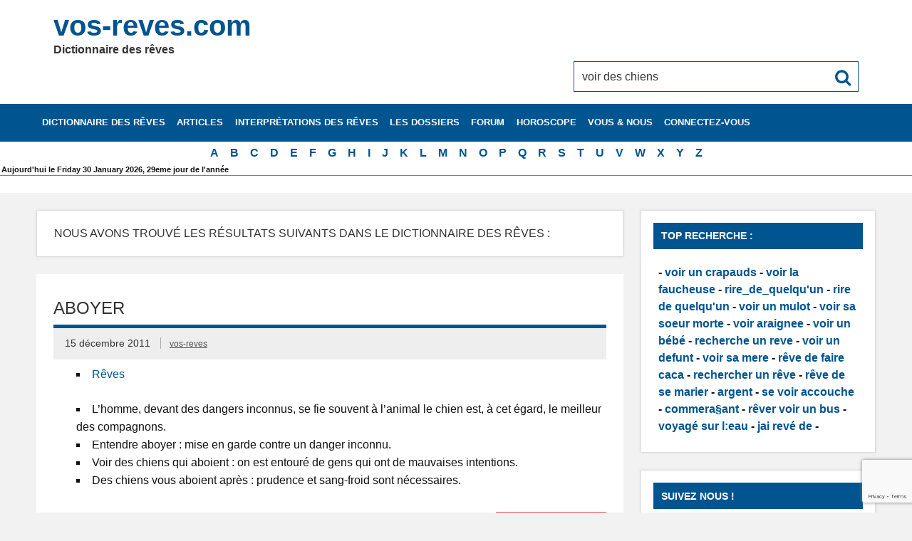

--- FILE ---
content_type: text/html; charset=UTF-8
request_url: https://www.vos-reves.com/rechercher-un-reve/reve/voir%20des%20chiens
body_size: 13544
content:
<!DOCTYPE html><html lang=fr-FR prefix="og: https://ogp.me/ns#"><head><meta charset="UTF-8"><meta name="viewport" content="width=device-width, initial-scale=1"><meta name="revisit-after" content="1 day"><meta name="Robots" content="All"><meta http-equiv="Content-Language" content="fr"><meta name="Classification" content="loisir,sant&eacute;"><meta name="Identifier-URL" content="http://www.vos-reves.com"><meta name="language" content="fr"><meta name="category" content="dictionnaire des reves"><meta name="Author" content="Dictionnaire des reves"><meta name="Copyright" content="www.vos-reves.com"><link rel=apple-touch-icon sizes=152x152 href=/apple-touch-icon.png?x23545><link rel=icon type=image/png href=/favicon-32x32.png?x23545 sizes=32x32><link rel="shortcut icon" href=/favicon.ico?x23545><link rel=manifest href=/manifest.json?x23545><meta name="apple-mobile-web-app-title" content="vos-reves.com"><meta name="application-name" content="vos-reves.com"><meta name="theme-color" content="#00548f"><meta name="detectify-verification" content="e94d5604b37f40ac30dc464f0923703d"><title>J&#039;ai rêvé de voir des chiens :: interprété par vos-reves.com</title><link rel=profile href=http://gmpg.org/xfn/11> <script>if('serviceWorker'in navigator){navigator.serviceWorker.register('https://www.vos-reves.com/service-worker.js').then(function(reg){}).catch(function(err){});}
function defer(method){if(window.jQuery&&$(document)){method();}else{setTimeout(function(){defer(method)},16);}}</script> <script>var ajaxurl="https://www.vos-reves.com/wp-admin/admin-ajax.php",ap_nonce="fca277330b",apTemplateUrl="https://www.vos-reves.com/data/plugins/anspress-question-answer/templates/js-template";apQuestionID="0";aplang={"loading":"Chargement\u2026","sending":"Envoi de la requ\u00eate","file_size_error":"La taille du fichier d\u00e9passe 0.48 Mo","attached_max":"Vous avez d\u00e9j\u00e0 attach\u00e9 le nombre maximal autoris\u00e9 de pi\u00e8ces jointes","commented":"a dit","comment":"Commentez","cancel":"Annuler","update":"Mettre \u00e0 jour","your_comment":"Faites votre commentaire\u2026","notifications":"Notifications","mark_all_seen":"Tout marquer comme lu","search":"Recherche","no_permission_comments":"D\u00e9sol\u00e9, vous n'avez pas les droits n\u00e9cessaires pour lire les commentaires.","ajax_events":"Are you sure you want to %s?","ajax_error":{"snackbar":{"success":false,"message":"Something went wrong. Please try again."},"modal":["imageUpload"]}};disable_q_suggestion="";</script> <style>img:is([sizes="auto" i], [sizes^="auto," i]){contain-intrinsic-size:3000px 1500px}</style><meta name="robots" content="index, follow"><link rel=canonical href=https://www.vos-reves.com/rechercher-un-reve/reve/voir+des+chiens/ ><link rel=next href=/rechercher-un-reve/reve/voir+des+chiens/page/2/ ><meta property="og:locale" content="fr_FR"><meta property="og:type" content="article"><meta property="og:title" content="J&#039;ai rêvé de voir des chiens :: interprété par vos-reves.com"><meta property="og:url" content="https://www.vos-reves.com/rechercher-un-reve/reve/voir+des+chiens/"><meta property="og:site_name" content="vos-reves.com"><meta property="article:publisher" content="https://www.facebook.com/vosreves"><meta property="fb:app_id" content="114714381915108"><meta name="twitter:card" content="summary_large_image"><meta name="twitter:title" content="J&#039;ai rêvé de voir des chiens :: interprété par vos-reves.com"> <script type=application/ld+json class=rank-math-schema>{"@context":"https://schema.org","@graph":[{"@type":"Person","@id":"https://www.vos-reves.com/#person","name":"bbig","sameAs":["https://www.facebook.com/vosreves"]},{"@type":"WebSite","@id":"https://www.vos-reves.com/#website","url":"https://www.vos-reves.com","name":"bbig","publisher":{"@id":"https://www.vos-reves.com/#person"},"inLanguage":"fr-FR"},{"@type":"SearchResultsPage","@id":"https://www.vos-reves.com/rechercher-un-reve/reve/voir+des+chiens/#webpage","url":"https://www.vos-reves.com/rechercher-un-reve/reve/voir+des+chiens/","name":"J&#039;ai r\u00eav\u00e9 de voir des chiens :: interpr\u00e9t\u00e9 par vos-reves.com","isPartOf":{"@id":"https://www.vos-reves.com/#website"},"inLanguage":"fr-FR"}]}</script> <link rel=alternate type=application/rss+xml title="vos-reves.com &raquo; Flux" href=https://www.vos-reves.com/feed/ ><link rel=alternate type=application/rss+xml title="vos-reves.com &raquo; Flux des commentaires" href=https://www.vos-reves.com/comments/feed/ ><link rel=alternate type=application/rss+xml title="vos-reves.com &raquo; Flux de résultats de la recherche pour « voir des chiens »" href=/rechercher-un-reve/reve/voir+des+chiens/feed/rss2/ ><link rel=stylesheet href=https://www.vos-reves.com/data/cache/minify/a5ff7.css?x23545 media=all><style id=classic-theme-styles-inline-css>.wp-block-button__link{color:#fff;background-color:#32373c;border-radius:9999px;box-shadow:none;text-decoration:none;padding:calc(.667em + 2px) calc(1.333em + 2px);font-size:1.125em}.wp-block-file__button{background:#32373c;color:#fff;text-decoration:none}</style><style id=global-styles-inline-css>/*<![CDATA[*/:root{--wp--preset--aspect-ratio--square:1;--wp--preset--aspect-ratio--4-3:4/3;--wp--preset--aspect-ratio--3-4:3/4;--wp--preset--aspect-ratio--3-2:3/2;--wp--preset--aspect-ratio--2-3:2/3;--wp--preset--aspect-ratio--16-9:16/9;--wp--preset--aspect-ratio--9-16:9/16;--wp--preset--color--black:#000;--wp--preset--color--cyan-bluish-gray:#abb8c3;--wp--preset--color--white:#fff;--wp--preset--color--pale-pink:#f78da7;--wp--preset--color--vivid-red:#cf2e2e;--wp--preset--color--luminous-vivid-orange:#ff6900;--wp--preset--color--luminous-vivid-amber:#fcb900;--wp--preset--color--light-green-cyan:#7bdcb5;--wp--preset--color--vivid-green-cyan:#00d084;--wp--preset--color--pale-cyan-blue:#8ed1fc;--wp--preset--color--vivid-cyan-blue:#0693e3;--wp--preset--color--vivid-purple:#9b51e0;--wp--preset--gradient--vivid-cyan-blue-to-vivid-purple:linear-gradient(135deg,rgba(6,147,227,1) 0%,rgb(155,81,224) 100%);--wp--preset--gradient--light-green-cyan-to-vivid-green-cyan:linear-gradient(135deg,rgb(122,220,180) 0%,rgb(0,208,130) 100%);--wp--preset--gradient--luminous-vivid-amber-to-luminous-vivid-orange:linear-gradient(135deg,rgba(252,185,0,1) 0%,rgba(255,105,0,1) 100%);--wp--preset--gradient--luminous-vivid-orange-to-vivid-red:linear-gradient(135deg,rgba(255,105,0,1) 0%,rgb(207,46,46) 100%);--wp--preset--gradient--very-light-gray-to-cyan-bluish-gray:linear-gradient(135deg,rgb(238,238,238) 0%,rgb(169,184,195) 100%);--wp--preset--gradient--cool-to-warm-spectrum:linear-gradient(135deg,rgb(74,234,220) 0%,rgb(151,120,209) 20%,rgb(207,42,186) 40%,rgb(238,44,130) 60%,rgb(251,105,98) 80%,rgb(254,248,76) 100%);--wp--preset--gradient--blush-light-purple:linear-gradient(135deg,rgb(255,206,236) 0%,rgb(152,150,240) 100%);--wp--preset--gradient--blush-bordeaux:linear-gradient(135deg,rgb(254,205,165) 0%,rgb(254,45,45) 50%,rgb(107,0,62) 100%);--wp--preset--gradient--luminous-dusk:linear-gradient(135deg,rgb(255,203,112) 0%,rgb(199,81,192) 50%,rgb(65,88,208) 100%);--wp--preset--gradient--pale-ocean:linear-gradient(135deg,rgb(255,245,203) 0%,rgb(182,227,212) 50%,rgb(51,167,181) 100%);--wp--preset--gradient--electric-grass:linear-gradient(135deg,rgb(202,248,128) 0%,rgb(113,206,126) 100%);--wp--preset--gradient--midnight:linear-gradient(135deg,rgb(2,3,129) 0%,rgb(40,116,252) 100%);--wp--preset--font-size--small:13px;--wp--preset--font-size--medium:20px;--wp--preset--font-size--large:36px;--wp--preset--font-size--x-large:42px;--wp--preset--spacing--20:0.44rem;--wp--preset--spacing--30:0.67rem;--wp--preset--spacing--40:1rem;--wp--preset--spacing--50:1.5rem;--wp--preset--spacing--60:2.25rem;--wp--preset--spacing--70:3.38rem;--wp--preset--spacing--80:5.06rem;--wp--preset--shadow--natural:6px 6px 9px rgba(0, 0, 0, 0.2);--wp--preset--shadow--deep:12px 12px 50px rgba(0, 0, 0, 0.4);--wp--preset--shadow--sharp:6px 6px 0px rgba(0, 0, 0, 0.2);--wp--preset--shadow--outlined:6px 6px 0px -3px rgba(255, 255, 255, 1), 6px 6px rgba(0, 0, 0, 1);--wp--preset--shadow--crisp:6px 6px 0px rgba(0, 0, 0, 1)}:where(.is-layout-flex){gap:0.5em}:where(.is-layout-grid){gap:0.5em}body .is-layout-flex{display:flex}.is-layout-flex{flex-wrap:wrap;align-items:center}.is-layout-flex>:is(*,div){margin:0}body .is-layout-grid{display:grid}.is-layout-grid>:is(*,div){margin:0}:where(.wp-block-columns.is-layout-flex){gap:2em}:where(.wp-block-columns.is-layout-grid){gap:2em}:where(.wp-block-post-template.is-layout-flex){gap:1.25em}:where(.wp-block-post-template.is-layout-grid){gap:1.25em}.has-black-color{color:var(--wp--preset--color--black) !important}.has-cyan-bluish-gray-color{color:var(--wp--preset--color--cyan-bluish-gray) !important}.has-white-color{color:var(--wp--preset--color--white) !important}.has-pale-pink-color{color:var(--wp--preset--color--pale-pink) !important}.has-vivid-red-color{color:var(--wp--preset--color--vivid-red) !important}.has-luminous-vivid-orange-color{color:var(--wp--preset--color--luminous-vivid-orange) !important}.has-luminous-vivid-amber-color{color:var(--wp--preset--color--luminous-vivid-amber) !important}.has-light-green-cyan-color{color:var(--wp--preset--color--light-green-cyan) !important}.has-vivid-green-cyan-color{color:var(--wp--preset--color--vivid-green-cyan) !important}.has-pale-cyan-blue-color{color:var(--wp--preset--color--pale-cyan-blue) !important}.has-vivid-cyan-blue-color{color:var(--wp--preset--color--vivid-cyan-blue) !important}.has-vivid-purple-color{color:var(--wp--preset--color--vivid-purple) !important}.has-black-background-color{background-color:var(--wp--preset--color--black) !important}.has-cyan-bluish-gray-background-color{background-color:var(--wp--preset--color--cyan-bluish-gray) !important}.has-white-background-color{background-color:var(--wp--preset--color--white) !important}.has-pale-pink-background-color{background-color:var(--wp--preset--color--pale-pink) !important}.has-vivid-red-background-color{background-color:var(--wp--preset--color--vivid-red) !important}.has-luminous-vivid-orange-background-color{background-color:var(--wp--preset--color--luminous-vivid-orange) !important}.has-luminous-vivid-amber-background-color{background-color:var(--wp--preset--color--luminous-vivid-amber) !important}.has-light-green-cyan-background-color{background-color:var(--wp--preset--color--light-green-cyan) !important}.has-vivid-green-cyan-background-color{background-color:var(--wp--preset--color--vivid-green-cyan) !important}.has-pale-cyan-blue-background-color{background-color:var(--wp--preset--color--pale-cyan-blue) !important}.has-vivid-cyan-blue-background-color{background-color:var(--wp--preset--color--vivid-cyan-blue) !important}.has-vivid-purple-background-color{background-color:var(--wp--preset--color--vivid-purple) !important}.has-black-border-color{border-color:var(--wp--preset--color--black) !important}.has-cyan-bluish-gray-border-color{border-color:var(--wp--preset--color--cyan-bluish-gray) !important}.has-white-border-color{border-color:var(--wp--preset--color--white) !important}.has-pale-pink-border-color{border-color:var(--wp--preset--color--pale-pink) !important}.has-vivid-red-border-color{border-color:var(--wp--preset--color--vivid-red) !important}.has-luminous-vivid-orange-border-color{border-color:var(--wp--preset--color--luminous-vivid-orange) !important}.has-luminous-vivid-amber-border-color{border-color:var(--wp--preset--color--luminous-vivid-amber) !important}.has-light-green-cyan-border-color{border-color:var(--wp--preset--color--light-green-cyan) !important}.has-vivid-green-cyan-border-color{border-color:var(--wp--preset--color--vivid-green-cyan) !important}.has-pale-cyan-blue-border-color{border-color:var(--wp--preset--color--pale-cyan-blue) !important}.has-vivid-cyan-blue-border-color{border-color:var(--wp--preset--color--vivid-cyan-blue) !important}.has-vivid-purple-border-color{border-color:var(--wp--preset--color--vivid-purple) !important}.has-vivid-cyan-blue-to-vivid-purple-gradient-background{background:var(--wp--preset--gradient--vivid-cyan-blue-to-vivid-purple) !important}.has-light-green-cyan-to-vivid-green-cyan-gradient-background{background:var(--wp--preset--gradient--light-green-cyan-to-vivid-green-cyan) !important}.has-luminous-vivid-amber-to-luminous-vivid-orange-gradient-background{background:var(--wp--preset--gradient--luminous-vivid-amber-to-luminous-vivid-orange) !important}.has-luminous-vivid-orange-to-vivid-red-gradient-background{background:var(--wp--preset--gradient--luminous-vivid-orange-to-vivid-red) !important}.has-very-light-gray-to-cyan-bluish-gray-gradient-background{background:var(--wp--preset--gradient--very-light-gray-to-cyan-bluish-gray) !important}.has-cool-to-warm-spectrum-gradient-background{background:var(--wp--preset--gradient--cool-to-warm-spectrum) !important}.has-blush-light-purple-gradient-background{background:var(--wp--preset--gradient--blush-light-purple) !important}.has-blush-bordeaux-gradient-background{background:var(--wp--preset--gradient--blush-bordeaux) !important}.has-luminous-dusk-gradient-background{background:var(--wp--preset--gradient--luminous-dusk) !important}.has-pale-ocean-gradient-background{background:var(--wp--preset--gradient--pale-ocean) !important}.has-electric-grass-gradient-background{background:var(--wp--preset--gradient--electric-grass) !important}.has-midnight-gradient-background{background:var(--wp--preset--gradient--midnight) !important}.has-small-font-size{font-size:var(--wp--preset--font-size--small) !important}.has-medium-font-size{font-size:var(--wp--preset--font-size--medium) !important}.has-large-font-size{font-size:var(--wp--preset--font-size--large) !important}.has-x-large-font-size{font-size:var(--wp--preset--font-size--x-large) !important}:where(.wp-block-post-template.is-layout-flex){gap:1.25em}:where(.wp-block-post-template.is-layout-grid){gap:1.25em}:where(.wp-block-columns.is-layout-flex){gap:2em}:where(.wp-block-columns.is-layout-grid){gap:2em}:root :where(.wp-block-pullquote){font-size:1.5em;line-height:1.6}/*]]>*/</style><link rel=stylesheet href=https://www.vos-reves.com/data/cache/minify/599bc.css?x23545 media=all> <script src=https://www.vos-reves.com/data/cache/minify/04f59.js?x23545></script> <link rel=https://api.w.org/ href=https://www.vos-reves.com/wp-json/ ></head><body class="search search-results wp-theme-vos-reves_v6"><div id=wrapper class=hfeed><div id=header-wrap><header id=header class="container clearfix" role=banner><div id=logo class=clearfix><a href=https://www.vos-reves.com/ title=vos-reves.com rel=home><h1 class="site-title">vos-reves.com</h1> </a><h2 class="site-description">Dictionnaire des rêves</h2></div><div id=header-content class=clearfix><div id=header-search><form role=search method=get class=search-form action=https://www.vos-reves.com/ ><input type=search class=search-field placeholder="Trouver une interprétation ici" value="voir des chiens" name=s><button type=submit class=search-submit> <span class=genericon-search></span> </button></form></div></div></header></div><div id=navi-wrap><h3 id="mainnav-icon">Menu</h3><nav id=mainnav class="container clearfix" role=navigation><ul id=mainnav-menu class=menu><li id=menu-item-45578 class="menu-item menu-item-type-post_type menu-item-object-page menu-item-45578"><a href=/dictionnaire-des-reves/ title="Le dictionnaire des rêves de A à Z le plus complet du web">Dictionnaire des rêves</a></li> <li id=menu-item-166379 class="menu-item menu-item-type-post_type menu-item-object-page menu-item-166379"><a href=/articles/ >Articles</a></li> <li id=menu-item-41 class="menu-item menu-item-type-post_type menu-item-object-page menu-item-has-children menu-item-41"><a href=/interpretations-des-reves/ title="L&rsquo;interprétation des rêves en détails">Interprétations des rêves</a><ul class=sub-menu> <li id=menu-item-165495 class="menu-item menu-item-type-post_type menu-item-object-page menu-item-has-children menu-item-165495"><a href=/reves-du-corps-humain/ >Interprétations des rêves du corps humain</a><ul class=sub-menu> <li id=menu-item-52 class="menu-item menu-item-type-post_type menu-item-object-page menu-item-52"><a href=/interpretations-des-reves/les-yeux-dans-les-reves/ >Les Yeux dans les rêves</a></li> <li id=menu-item-50 class="menu-item menu-item-type-post_type menu-item-object-page menu-item-50"><a href=/interpretations-des-reves/les-reves-dont-il-est-question-de-dents/ >Les rêves dont il est question de dents.</a></li> <li id=menu-item-51 class="menu-item menu-item-type-post_type menu-item-object-page menu-item-51"><a href=/interpretations-des-reves/les-veines-dans-les-reves/ >Les veines dans les rêves.</a></li> <li id=menu-item-165488 class="menu-item menu-item-type-post_type menu-item-object-page menu-item-165488"><a href=/interpretations-des-reves/cheveux/ >Interprétation des rêves de cheveux</a></li></ul> </li> <li id=menu-item-165517 class="menu-item menu-item-type-post_type menu-item-object-page menu-item-has-children menu-item-165517"><a href=/interpretations-des-reve-en-rapport-avec-les-animaux/ >Interprétations des rêve en rapport avec les animaux</a><ul class=sub-menu> <li id=menu-item-165518 class="menu-item menu-item-type-post_type menu-item-object-page menu-item-165518"><a href=/interpretations-des-reves/signification-poisson/ >Signification des poissons</a></li> <li id=menu-item-165451 class="menu-item menu-item-type-post_type menu-item-object-page menu-item-165451"><a href=/interpretations-des-reves/reve-oiseaux/ >Interprétation des rêves d&rsquo;oiseaux</a></li> <li id=menu-item-165575 class="menu-item menu-item-type-post_type menu-item-object-page menu-item-165575"><a href=/interpretations-des-reves/dauphin/ >Le dauphin</a></li> <li id=menu-item-47 class="menu-item menu-item-type-post_type menu-item-object-page menu-item-47"><a href=/interpretations-des-reves/le-serpent-dans-vos-reves/ >Le serpent dans vos rêves</a></li></ul> </li> <li id=menu-item-42 class="menu-item menu-item-type-post_type menu-item-object-page menu-item-42"><a href=/interpretations-des-reves/largent-dans-les-reves/ >L&rsquo;argent dans les rêves</a></li> <li id=menu-item-44 class="menu-item menu-item-type-post_type menu-item-object-page menu-item-44"><a href=/interpretations-des-reves/eau-dans-les-reves/ >L&rsquo;eau dans les rêves</a></li> <li id=menu-item-45 class="menu-item menu-item-type-post_type menu-item-object-page menu-item-45"><a href=/interpretations-des-reves/le-diable-et-les-demons-dans-les-reves/ >Le diable et les démons dans les reves</a></li> <li id=menu-item-46 class="menu-item menu-item-type-post_type menu-item-object-page menu-item-46"><a href=/interpretations-des-reves/le-mariage-de-vos-reves/ >Le mariage de vos-rêves</a></li> <li id=menu-item-48 class="menu-item menu-item-type-post_type menu-item-object-page menu-item-48"><a href=/interpretations-des-reves/le-symbolisme-de-la-mort/ >Le symbolisme de la mort</a></li> <li id=menu-item-49 class="menu-item menu-item-type-post_type menu-item-object-page menu-item-49"><a href=/interpretations-des-reves/les-moyens-de-transport/ >Les moyens de transport</a></li> <li id=menu-item-53 class="menu-item menu-item-type-post_type menu-item-object-page menu-item-53"><a href=/interpretations-des-reves/rever-de-son-ex/ >Rêver de son ex</a></li> <li id=menu-item-54 class="menu-item menu-item-type-post_type menu-item-object-page menu-item-54"><a href=/interpretations-des-reves/rever-de-tomber-de-le-vide/ >Rêver de tomber de le vide</a></li> <li id=menu-item-55 class="menu-item menu-item-type-post_type menu-item-object-page menu-item-55"><a href=/interpretations-des-reves/vous-avez-reve-de-bebes/ >Vous avez rêvé de bébés ?</a></li></ul> </li> <li id=menu-item-45511 class="menu-item menu-item-type-post_type menu-item-object-page menu-item-has-children menu-item-45511"><a href=/les-dossiers/ title="Les dossiers de vos-reves.com vous permettrons de comprendre votre rêve">Les dossiers</a><ul class=sub-menu> <li id=menu-item-45516 class="menu-item menu-item-type-post_type menu-item-object-page menu-item-45516"><a href=/les-dossiers/le-fonctionnement-des-reves/ >Le fonctionnement des rêves</a></li> <li id=menu-item-45512 class="menu-item menu-item-type-post_type menu-item-object-page menu-item-has-children menu-item-45512"><a href=/les-dossiers/le-sommeil/ >Le sommeil</a><ul class=sub-menu> <li id=menu-item-45542 class="menu-item menu-item-type-post_type menu-item-object-page menu-item-45542"><a href=/les-dossiers/le-sommeil/sa-duree/ >Sa durée</a></li> <li id=menu-item-45543 class="menu-item menu-item-type-post_type menu-item-object-page menu-item-45543"><a href=/les-dossiers/le-sommeil/les-rythmes/ >Les rythmes</a></li> <li id=menu-item-45541 class="menu-item menu-item-type-post_type menu-item-object-page menu-item-45541"><a href=/les-dossiers/le-sommeil/les-etapes/ >Les étapes</a></li></ul> </li> <li id=menu-item-45561 class="menu-item menu-item-type-post_type menu-item-object-page menu-item-has-children menu-item-45561"><a href=/les-dossiers/mieux-dormir/ >Mieux dormir</a><ul class=sub-menu> <li id=menu-item-45564 class="menu-item menu-item-type-post_type menu-item-object-page menu-item-45564"><a href=/les-dossiers/mieux-dormir/environnement/ >L&rsquo;environnement</a></li> <li id=menu-item-45565 class="menu-item menu-item-type-post_type menu-item-object-page menu-item-45565"><a href=/les-dossiers/mieux-dormir/le-dormeur/ >Le dormeur</a></li> <li id=menu-item-45562 class="menu-item menu-item-type-post_type menu-item-object-page menu-item-45562"><a href=/les-dossiers/mieux-dormir/la-sieste/ >La sieste</a></li> <li id=menu-item-45563 class="menu-item menu-item-type-post_type menu-item-object-page menu-item-45563"><a href=/les-dossiers/mieux-dormir/le-reveil/ >Le réveil</a></li></ul> </li> <li id=menu-item-45513 class="menu-item menu-item-type-post_type menu-item-object-page menu-item-has-children menu-item-45513"><a href=/les-dossiers/le-somnambulisme/ >Le somnambulisme</a><ul class=sub-menu> <li id=menu-item-45514 class="menu-item menu-item-type-post_type menu-item-object-page menu-item-45514"><a href=/les-dossiers/le-somnambulisme/erotique/ >Érotique</a></li></ul> </li> <li id=menu-item-165046 class="menu-item menu-item-type-post_type menu-item-object-page menu-item-165046"><a href=/les-dossiers/reves-premonitoires/ >Rêves prémonitoires</a></li> <li id=menu-item-164829 class="menu-item menu-item-type-post_type menu-item-object-page menu-item-164829"><a href=/les-dossiers/meditation/ >La méditation</a></li> <li id=menu-item-165442 class="menu-item menu-item-type-post_type menu-item-object-page menu-item-165442"><a href=/les-dossiers/saint-valentin/ >La saint valentin et les rêveurs</a></li></ul> </li> <li id=menu-item-125893 class="menu-item menu-item-type-post_type menu-item-object-page menu-item-has-children menu-item-125893"><a href=/forum/ title="Vous n&rsquo;avez pas trouvé d&rsquo;interprétation ? Demandez nous !">Forum</a><ul class=sub-menu> <li id=menu-item-125876 class="menu-item menu-item-type-custom menu-item-object-custom menu-item-125876"><a href=http://www.vos-reves.com/forum/ask>Demander une interprétation</a></li></ul> </li> <li id=menu-item-45449 class="menu-item menu-item-type-post_type menu-item-object-page menu-item-45449"><a href=/horoscope/ title="Votre horoscope du jour gratuitement.">Horoscope</a></li> <li id=menu-item-45622 class="menu-item menu-item-type-post_type menu-item-object-page menu-item-has-children menu-item-45622"><a href=/interpretation-en-details/ >Vous &#038; nous</a><ul class=sub-menu> <li id=menu-item-45626 class="menu-item menu-item-type-post_type menu-item-object-page menu-item-45626"><a href=/inscription/ >Inscrivez-vous</a></li> <li id=menu-item-8306 class="menu-item menu-item-type-post_type menu-item-object-page menu-item-8306"><a href=/livre-dor/ >Livre d&rsquo;or</a></li></ul> </li> <li id=menu-item-45623 class="menu-item menu-item-type-post_type menu-item-object-page menu-item-has-children menu-item-45623"><a href=/login/ >Connectez-vous</a><ul class=sub-menu> <li id=menu-item-45624 class="menu-item menu-item-type-post_type menu-item-object-page menu-item-45624"><a href=/login/infos-perso/ >Votre compte</a></li> <li id=menu-item-45625 class="menu-item menu-item-type-post_type menu-item-object-page menu-item-45625"><a href=/login/mot-de-passe/ >Mot de passe oublié</a></li></ul> </li></ul></nav><div id=menu-search><form role=search method=get class=search-form action=https://www.vos-reves.com/ ><input type=search class=search-field placeholder="Trouver une interprétation ici" value="voir des chiens" name=s><button type=submit class=search-submit> <span class=genericon-search></span> </button></form></div></div><div class=letters-nav><ul id=menu-lettres class=menu> <li class=menu-item><a title="Les rêves de la lettre A" href=/dictionnaire-des-reves/lettre/a/ >A</a></li><li class=menu-item><a title="Les rêves de la lettre B" href=/dictionnaire-des-reves/lettre/b/ >B</a></li><li class=menu-item><a title="Les rêves de la lettre C" href=/dictionnaire-des-reves/lettre/c/ >C</a></li><li class=menu-item><a title="Les rêves de la lettre D" href=/dictionnaire-des-reves/lettre/d/ >D</a></li><li class=menu-item><a title="Les rêves de la lettre E" href=/dictionnaire-des-reves/lettre/e/ >E</a></li><li class=menu-item><a title="Les rêves de la lettre F" href=/dictionnaire-des-reves/lettre/f/ >F</a></li><li class=menu-item><a title="Les rêves de la lettre G" href=/dictionnaire-des-reves/lettre/g/ >G</a></li><li class=menu-item><a title="Les rêves de la lettre H" href=/dictionnaire-des-reves/lettre/h/ >H</a></li><li class=menu-item><a title="Les rêves de la lettre I" href=/dictionnaire-des-reves/lettre/i/ >I</a></li><li class=menu-item><a title="Les rêves de la lettre J" href=/dictionnaire-des-reves/lettre/j/ >J</a></li><li class=menu-item><a title="Les rêves de la lettre K" href=/dictionnaire-des-reves/lettre/k/ >K</a></li><li class=menu-item><a title="Les rêves de la lettre L" href=/dictionnaire-des-reves/lettre/l/ >L</a></li><li class=menu-item><a title="Les rêves de la lettre M" href=/dictionnaire-des-reves/lettre/m/ >M</a></li><li class=menu-item><a title="Les rêves de la lettre N" href=/dictionnaire-des-reves/lettre/n/ >N</a></li><li class=menu-item><a title="Les rêves de la lettre O" href=/dictionnaire-des-reves/lettre/o/ >O</a></li><li class=menu-item><a title="Les rêves de la lettre P" href=/dictionnaire-des-reves/lettre/p/ >P</a></li><li class=menu-item><a title="Les rêves de la lettre Q" href=/dictionnaire-des-reves/lettre/q/ >Q</a></li><li class=menu-item><a title="Les rêves de la lettre R" href=/dictionnaire-des-reves/lettre/r/ >R</a></li><li class=menu-item><a title="Les rêves de la lettre S" href=/dictionnaire-des-reves/lettre/s/ >S</a></li><li class=menu-item><a title="Les rêves de la lettre T" href=/dictionnaire-des-reves/lettre/t/ >T</a></li><li class=menu-item><a title="Les rêves de la lettre U" href=/dictionnaire-des-reves/lettre/u/ >U</a></li><li class=menu-item><a title="Les rêves de la lettre V" href=/dictionnaire-des-reves/lettre/v/ >V</a></li><li class=menu-item><a title="Les rêves de la lettre W" href=/dictionnaire-des-reves/lettre/w/ >W</a></li><li class=menu-item><a title="Les rêves de la lettre X" href=/dictionnaire-des-reves/lettre/x/ >X</a></li><li class=menu-item><a title="Les rêves de la lettre Y" href=/dictionnaire-des-reves/lettre/y/ >Y</a></li><li class=menu-item><a title="Les rêves de la lettre Z" href=/dictionnaire-des-reves/lettre/z/ >Z</a></li></ul></div><div id=text-25 class="zone header widget_text"><div class=textwidget><div class=fete style=font-size:0.7em;>Aujourd'hui le Friday 30 January 2026, 29eme jour de l'année</div></div></div><div style="padding:12px; background-color: white; border-top:1px solid gray;"></div><div id=wrap class="container clearfix search-block"><section id=content class=primary role=main><h2 class="archive-title">Nous avons trouvé les résultats suivants dans le dictionnaire des rêves :</h2><article itemscope itemtype=http://schema.org/Article id=post-102 class="post-102 dictionary type-dictionary status-publish hentry types-reves sections-a"><h2 class="post-title entry-title" itemprop="name"><a href=/dictionnaire-des-reves/reve/aboyer/ rel=bookmark title=Aboyer>Aboyer</a></h2><div class=postmeta> <span class=meta-date> <time itemprop=datePublished content=2011-12-15T21:54:10+01:00 datetime=2011-12-15T21:54:10+01:00 class="post-date date updated" pubdate>15 décembre 2011</time>		</span><span class="meta-author sep"> <a href=https://www.vos-reves.com/author/vos-reves/ title="View all posts by vos-reves" rel=author><span class="author vcard"><span class=fn>vos-reves</span></a>		</span></div> <a href=/dictionnaire-des-reves/reve/aboyer/ rel=bookmark> </a><div class="entry clearfix" itemprop=articleBody><div style="max-height: 215px; overflow: hidden;"><ul class="dictionary entry_type_list"> <li><a href=/types/reves/ rel=tag>Rêves</a></li></ul><div class="dictionary entry_content"><ul> <li>L&rsquo;homme, devant des dangers inconnus, se fie souvent à l&rsquo;animal le chien est, à cet égard, le meilleur des compagnons.</li> <li>Entendre aboyer : mise en garde contre un danger inconnu.</li> <li>Voir des chiens qui aboient : on est entouré de gens qui ont de mauvaises intentions.</li> <li>Des chiens vous aboient après : prudence et sang-froid sont nécessaires.</li></ul></div></div> <a style="text-align:right; float:right;" href=/dictionnaire-des-reves/reve/aboyer/ class=more-link>Lire la suite...</a><div class=page-links></div></div><div class="postinfo clearfix"> <span class=meta-category> </span></div></article><article itemscope itemtype=http://schema.org/Article id=post-766 class="post-766 dictionary type-dictionary status-publish hentry types-reves sections-c"><h2 class="post-title entry-title" itemprop="name"><a href=/dictionnaire-des-reves/reve/681-Chasse/ rel=bookmark title=Chasse>Chasse</a></h2><div class=postmeta> <span class=meta-date> <time itemprop=datePublished content=2012-10-05T02:36:27+01:00 datetime=2012-10-05T02:36:27+01:00 class="post-date date updated" pubdate>5 octobre 2012</time>		</span><span class="meta-author sep"> <a href=https://www.vos-reves.com/author/vos-reves/ title="View all posts by vos-reves" rel=author><span class="author vcard"><span class=fn>vos-reves</span></a>		</span></div> <a href=/dictionnaire-des-reves/reve/681-Chasse/ rel=bookmark> </a><div class="entry clearfix" itemprop=articleBody><div style="max-height: 215px; overflow: hidden;"><ul class="dictionary entry_type_list"> <li><a href=/types/reves/ rel=tag>Rêves</a></li></ul><div class="dictionary entry_content"><ul> <li> On croit chasser, alors qu&rsquo;on l&rsquo;est soi même: prudence à l&rsquo;égard de personnes qui veulent se rapprocher.</li> <li> Que l&rsquo;on voit : des adversaires rendent la vie difficile.</li> <li> A laquelle on va : on est pris de l&rsquo;envie de se marier.</li> <li> A laquelle on manque le gibier : on ne connaîtra pas le succès avec ses intentions.</li> <li> Dont on revient sans gibier : déception.</li> <li> A laquelle on est invité : chance à la loterie.</li> <li> Voir des chiens de chasse : on se laisse tromper par des personnes rusées.</li> <li> Avoir un couteau de chasse : beaucoup de vantardise.</li> <li> Entendre jouer du cor de chasse : plaisir.</li> <li> Gibecière : veiller à conserver sa fortune.</li> <li> Voir chasser: quelqu&rsquo;un cherche à vous nuire</li> <li> aller à la chasse: chagrins, deuils</li> <li> chasser: bon ou mauvais pour vos espérances actuelles selon le nombre des pièces abattues</li> <li> revenir de la chasse: bon présage si vous vous sentez en bon état, mauvais si vous éprouvez gêne ou fatigue Être blessé par un autre en chassant: défaite dans une rivalité</li> <li> blesser quelqu&rsquo;un: signification inverse.</li></ul></div></div> <a style="text-align:right; float:right;" href=/dictionnaire-des-reves/reve/681-Chasse/ class=more-link>Lire la suite...</a><div class=page-links></div></div><div class="postinfo clearfix"> <span class=meta-category> </span></div></article><article itemscope itemtype=http://schema.org/Article id=post-797 class="post-797 dictionary type-dictionary status-publish hentry types-reves sections-c"><h2 class="post-title entry-title" itemprop="name"><a href=/dictionnaire-des-reves/reve/713-Chien/ rel=bookmark title=Chien>Chien</a></h2><div class=postmeta> <span class=meta-date> <time itemprop=datePublished content=2012-01-30T17:54:19+01:00 datetime=2012-01-30T17:54:19+01:00 class="post-date date updated" pubdate>30 janvier 2012</time>		</span><span class="meta-author sep"> <a href=https://www.vos-reves.com/author/vos-reves/ title="View all posts by vos-reves" rel=author><span class="author vcard"><span class=fn>vos-reves</span></a>		</span></div> <a href=/dictionnaire-des-reves/reve/713-Chien/ rel=bookmark> </a><div class="entry clearfix" itemprop=articleBody><div style="max-height: 215px; overflow: hidden;"><ul class="dictionary entry_type_list"> <li><a href=/types/reves/ rel=tag>Rêves</a></li></ul><div class="dictionary entry_content"><ul> <li> Signe instinctif, réaction normale à un désir ou à un souhait qui se fait jour par cet intermédiaire.</li> <li> Noir que l&rsquo;on voit : on sera trahi par un ami.</li> <li> Blanc : on fera une connaissance agréable.</li> <li> Enragé : peur injustifiée de quelque chose.</li> <li> Méchant : calomnie.</li> <li> Familier et caressant : on sera attiré dans une embuscade.</li> <li> Mort : on se trouve parmi des gens hostiles</li> <li> Avec lequel on joue : contrariétés et désavantage.</li> <li> Que l&rsquo;on voit chasser : désordre</li> <li> Par lequel on est attaqué : prudence !</li> <li> Qu&rsquo;on lance contre quelqu&rsquo;un : source d&rsquo;hostilité</li> <li> Qu&rsquo;on entend aboyer : il faut être vigilant</li> <li> Voir plusieurs chiens se battre : querelle de famille à cause d&rsquo;un héritage</li> <li> Par lequel on est mordu : maladie.</li> <li> Hurlant : danger</li> <li> Un chien de taille ordinaire vu en songe représente une solide amitié qu&rsquo;on vous porte</li> <li> si vous le voyez se battre avec d&rsquo;autres il z aura une querelle quelconque à votre sujet</li> <li> si un chien vous court après, attention à une provocation ainsi présagée</li> <li> un chien enragé serait de mauvais augure, sauf si dans son rêve le dormeur arrivait à le tuer.</li> <li>Un chien maigre, pitoyable, vous annonce qu&rsquo;un de vos amis se trouve dans l&rsquo;affliction.</li> <li>Être mordu par un chien: vous serez attaqué par un concurrent, un rival, un adversaire, un ennemi quelconque.</li> <li>Les Orientaux voient dans la chienne une femme légère.</li></ul></div></div> <a style="text-align:right; float:right;" href=/dictionnaire-des-reves/reve/713-Chien/ class=more-link>Lire la suite...</a><div class=page-links></div></div><div class="postinfo clearfix"> <span class=meta-category> </span></div></article><article itemscope itemtype=http://schema.org/Article id=post-2615 class="post-2615 dictionary type-dictionary status-publish hentry types-reves sections-o"><h2 class="post-title entry-title" itemprop="name"><a href=/dictionnaire-des-reves/reve/2529-Os/ rel=bookmark title=Os>Os</a></h2><div class=postmeta> <span class=meta-date> <time itemprop=datePublished content=2009-04-28T14:58:06+01:00 datetime=2009-04-28T14:58:06+01:00 class="post-date date updated" pubdate>28 avril 2009</time>		</span><span class="meta-author sep"> <a href=https://www.vos-reves.com/author/vos-reves/ title="View all posts by vos-reves" rel=author><span class="author vcard"><span class=fn>vos-reves</span></a>		</span></div> <a href=/dictionnaire-des-reves/reve/2529-Os/ rel=bookmark> </a><div class="entry clearfix" itemprop=articleBody><div style="max-height: 215px; overflow: hidden;"><ul class="dictionary entry_type_list"> <li><a href=/types/reves/ rel=tag>Rêves</a></li></ul><div class="dictionary entry_content"><ul> <li> Que l&rsquo;on voit : beaucoup de travail.</li> <li> Que l&rsquo;on ronge : soucis alimentaires.</li> <li> Que l&rsquo;on jette aux chiens : on fera du bien à un ingrat.</li> <li> De cadavres que l&rsquo;on voit : grande misère.</li> <li> Voir des ossements entassés: décès dans la famille</li> <li> marcher en s&rsquo;appuyant sur des os: on obtiendra l&rsquo;appui qu&rsquo;on cherche</li> <li> se suspendre à un os: appui solide.</li> <li>Généralement l&rsquo;os paraît dans les songes précédant une période d&rsquo;existence laborieuse, retirée, difficile.</li></ul></div></div> <a style="text-align:right; float:right;" href=/dictionnaire-des-reves/reve/2529-Os/ class=more-link>Lire la suite...</a><div class=page-links></div></div><div class="postinfo clearfix"> <span class=meta-category> </span></div></article><article itemscope itemtype=http://schema.org/Article id=post-125890 class="post-125890 page type-page status-publish"><h2 class="post-title entry-title" itemprop="name"><a href=/forum/ rel=bookmark title="Le forum des rêves">Le forum des rêves</a></h2><div class=postmeta> <span class=meta-date> <time itemprop=datePublished content=2014-10-26T17:09:31+01:00 datetime=2014-10-26T17:09:31+01:00 class="post-date date updated" pubdate>26 octobre 2014</time>		</span><span class="meta-author sep"> <a href=https://www.vos-reves.com/author/vos-reves/ title="View all posts by vos-reves" rel=author><span class="author vcard"><span class=fn>vos-reves</span></a>		</span></div> <a href=/forum/ rel=bookmark> </a><div class="entry clearfix" itemprop=articleBody><div style="max-height: 215px; overflow: hidden;"><div id=anspress class=anspress><div class=ap-row><div id=ap-lists class=ap-col-12><div class="ap-list-head clearfix"><div class=pull-right> <a class=ap-btn-ask href=/forum/ask/ >Poser une question</a></div><form id=ap-search-form class=ap-search-form action=https://www.vos-reves.com/ > <button class="ap-btn ap-search-btn" type=submit>Recherche</button><div class="ap-search-inner no-overflow"> <input name=s type=text class="ap-search-input ap-form-input" placeholder="Rechercher dans les questions…" value="voir des chiens"> <input type=hidden name=post_type value=question></div></form><form id=ap-filters class="ap-filters clearfix" method=GET><div class="ap-dropdown ap-filter filter-order_by"><a class="ap-dropdown-toggle ap-filter-toggle" href=# ap-filter apquery={&quot;__nonce&quot;:&quot;83d1df0024&quot;,&quot;filter&quot;:&quot;order_by&quot;}>Trier par: <span class=ap-filter-active>Nouveau</span></a></div><div class="ap-dropdown ap-filter filter-category"><a class="ap-dropdown-toggle ap-filter-toggle" href=# ap-filter apquery={&quot;__nonce&quot;:&quot;597942b044&quot;,&quot;filter&quot;:&quot;category&quot;}>Catégorie</a></div><button id=ap-filter-reset type=submit name=reset-filter title="Réinitialiser toutes les options de tri et filtrage"><i class=apicon-x></i><span>Effacer le filtre</span></button><input type=hidden value=newest name=order_by></form></div><p class=ap-no-questions> There are no questions matching your query or you do not have permission to read them.</p><div class=ap-login><div class=ap-login-buttons> <a href="https://www.vos-reves.com/wp-login.php?action=register">S’inscrire</a> <span class=ap-login-sep>ou</span> <a href="https://www.vos-reves.com/wp-login.php?redirect_to=%2Fforum%2F">Se connecter</a></div></div></div></div></div></div> <a style="text-align:right; float:right;" href=/forum/ class=more-link>Lire la suite...</a><div class=page-links></div></div><div class="postinfo clearfix"> <span class=meta-category> </span></div></article><article itemscope itemtype=http://schema.org/Article id=post-174032 class="post-174032 page type-page status-publish"><h2 class="post-title entry-title" itemprop="name"><a href=/forum/profile/ rel=bookmark title="Anonyme | Questions">Anonyme | Questions</a></h2><div class=postmeta> <span class=meta-date> <time itemprop=datePublished content=2017-12-21T10:24:29+01:00 datetime=2017-12-21T10:24:29+01:00 class="post-date date updated" pubdate>21 décembre 2017</time>		</span><span class="meta-author sep"> <a href=https://www.vos-reves.com/author/bbig/ title="View all posts by bbig" rel=author><span class="author vcard"><span class=fn>bbig</span></a>		</span></div> <a href=/forum/profile/ rel=bookmark> </a><div class="entry clearfix" itemprop=articleBody><div style="max-height: 215px; overflow: hidden;"><div id=anspress class=anspress><div id=ap-user class=ap-row><div id=ap-user class="ap-user ap-col-12"><h1>Veuillez vous connecter pour voir votre profil</h1></div></div></div></div> <a style="text-align:right; float:right;" href=/forum/profile/ class=more-link>Lire la suite...</a><div class=page-links></div></div><div class="postinfo clearfix"> <span class=meta-category> </span></div></article><article itemscope itemtype=http://schema.org/Article id=post-735 class="post-735 dictionary type-dictionary status-publish hentry types-reves sections-c"><h2 class="post-title entry-title" itemprop="name"><a href=/dictionnaire-des-reves/reve/650-Chair/ rel=bookmark title=Chair>Chair</a></h2><div class=postmeta> <span class=meta-date> <time itemprop=datePublished content=2010-01-06T06:34:32+01:00 datetime=2010-01-06T06:34:32+01:00 class="post-date date updated" pubdate>6 janvier 2010</time>		</span><span class="meta-author sep"> <a href=https://www.vos-reves.com/author/vos-reves/ title="View all posts by vos-reves" rel=author><span class="author vcard"><span class=fn>vos-reves</span></a>		</span></div> <a href=/dictionnaire-des-reves/reve/650-Chair/ rel=bookmark> </a><div class="entry clearfix" itemprop=articleBody><div style="max-height: 215px; overflow: hidden;"><ul class="dictionary entry_type_list"> <li><a href=/types/reves/ rel=tag>Rêves</a></li></ul><div class="dictionary entry_content"><ul> <li> Si ce n&rsquo;est pas directement un rêve de nécessité, sens purement sexuel.</li> <li> Que l&rsquo;on mange : maladie.</li> <li> Manger sa propre chair : amélioration de la situation.</li> <li> De la chair humaine : on sera un objet de mépris.</li> <li> De la chair avariée : on aura de la malchance dans une entreprise.</li> <li> Que l&rsquo;on jette aux chiens : on sera traité avec mépris.</li> <li> Que l&rsquo;ont voit : joie.</li> <li> La chair signifie la valeur intrinsèque du sujet qu&rsquo;elle constitue ou ses biens.</li> <li>Donc qui songe manger la chair de quelqu&rsquo;un tire parti de ce quelqu&rsquo;un.</li> <li>Voir une étendue plus ou moins large de la chair de tel ou telle signifie le degré de connaissance qu&rsquo;on a de sa valeur, de son caractère .</li> <li>Manger la chair d&rsquo;une personne saine: bon pronostic pour votre santé</li> <li> d&rsquo;un malade: mauvaise provenance de vos ressources</li> <li> absorber de votre propre chair: prodigalités.</li></ul></div></div> <a style="text-align:right; float:right;" href=/dictionnaire-des-reves/reve/650-Chair/ class=more-link>Lire la suite...</a><div class=page-links></div></div><div class="postinfo clearfix"> <span class=meta-category> </span></div></article><article itemscope itemtype=http://schema.org/Article id=post-1541 class="post-1541 dictionary type-dictionary status-publish hentry types-reves sections-f"><h2 class="post-title entry-title" itemprop="name"><a href=/dictionnaire-des-reves/reve/1455-Flambeau/ rel=bookmark title=Flambeau>Flambeau</a></h2><div class=postmeta> <span class=meta-date> <time itemprop=datePublished content=2011-12-16T22:54:10+01:00 datetime=2011-12-16T22:54:10+01:00 class="post-date date updated" pubdate>16 décembre 2011</time>		</span><span class="meta-author sep"> <a href=https://www.vos-reves.com/author/vos-reves/ title="View all posts by vos-reves" rel=author><span class="author vcard"><span class=fn>vos-reves</span></a>		</span></div> <a href=/dictionnaire-des-reves/reve/1455-Flambeau/ rel=bookmark> </a><div class="entry clearfix" itemprop=articleBody><div style="max-height: 215px; overflow: hidden;"><ul class="dictionary entry_type_list"> <li><a href=/types/reves/ rel=tag>Rêves</a></li></ul><div class="dictionary entry_content"><ul> <li> Changement de caractère vraisemblable.</li> <li> Voir un flambeau : on apprendra un secret.</li> <li> Le porter : on est aimé.</li> <li> Le voir briller : on éclaircira une affaire obscure.</li> <li> L&rsquo;éteindre : destruction d&rsquo;une relation agréable.</li> <li> Le voir éteint : espoirs irréalisables et désirs insatisfaits.</li> <li> Voir danser des indiens avec des flambeaux : beaucoup de chance à l&rsquo;étranger.</li> <li> Voir des flambeaux brûler en plein jour : on obtiendra quelque chose a quoi on avait déjà renoncé.</li> <li> Les voir tomber du ciel : mauvaises nouvelles.</li></ul></div></div> <a style="text-align:right; float:right;" href=/dictionnaire-des-reves/reve/1455-Flambeau/ class=more-link>Lire la suite...</a><div class=page-links></div></div><div class="postinfo clearfix"> <span class=meta-category> </span></div></article><article itemscope itemtype=http://schema.org/Article id=post-2572 class="post-2572 dictionary type-dictionary status-publish hentry types-reves sections-o"><h2 class="post-title entry-title" itemprop="name"><a href=/dictionnaire-des-reves/reve/oiseaux/ rel=bookmark title=Oiseaux>Oiseaux</a></h2><div class=postmeta> <span class=meta-date> <time itemprop=datePublished content=2010-05-16T18:54:10+01:00 datetime=2010-05-16T18:54:10+01:00 class="post-date date updated" pubdate>16 mai 2010</time>		</span><span class="meta-author sep"> <a href=https://www.vos-reves.com/author/vos-reves/ title="View all posts by vos-reves" rel=author><span class="author vcard"><span class=fn>vos-reves</span></a>		</span></div> <a href=/dictionnaire-des-reves/reve/oiseaux/ rel=bookmark> </a><div class="entry clearfix" itemprop=articleBody><div style="max-height: 215px; overflow: hidden;"><ul class="dictionary entry_type_list"> <li><a href=/types/reves/ rel=tag>Rêves</a></li></ul><div class="dictionary entry_content"><p><p>Les oiseaux dans les r&ecirc;ves peuvent s&rsquo;interpr&eacute;ter de plusieurs mani&egrave;res, voici une liste de symboles et de significations qui pourront vous aider :</p><p>&nbsp;</p><ul> <li>Si ce n&rsquo;est pas une chev&ecirc;che (exhortation), en relation avec le sens &eacute;rotique d&rsquo;une fa&ccedil;on primitive de s&rsquo;exprimer.</li> <li>Que l&rsquo;on voit ou que l&rsquo;on entend : se reporter aux diverses sortes d&rsquo;oiseaux</li> <li>les oiseaux qui chantent signifient des nouvelles, les oiseaux de passage un changement</li> <li>les rapaces des ennemis.</li> <li>Voir un sorbier : gain.</li> <li>Voir une cage vide : tromperie, d&eacute;ception ou pertes.</li> <li>&Eacute;pouvantail : quelqu&rsquo;un, si l&rsquo;on regarde de plus pr&egrave;s, n&rsquo;est pas aussi insupportable qu&rsquo;on le croit.</li> <li>En g&eacute;n&eacute;ral bon pr&eacute;sage, nouvelles et visites agr&eacute;ables.</li> <li>Capturer un oiseau vivant: relations amicales, union</li> <li>oiseau qui vous &eacute;chappe et s&rsquo;envole: rupture.</li> <li><img loading=lazy decoding=async class="alignleft size-medium wp-image-165496 vr_lazy" src=/data/uploads/2017/03/loader-75x75.jpg?x23545 alt=oiseau width=300 height=293 data-src=//www.vos-reves.com/data/uploads/2015/02/oiseau-300x293.jpg?x23545>D&eacute;truire un plusieurs oiseaux: altercations, discorde sauf s&rsquo;il s&rsquo;agit d&rsquo;un oiseau malfaisant ce qui promettrait une victoire sur un ou plusieurs adversaires.</li> <li>D&eacute;nicher des oiseaux: s&rsquo;ils sont vivants et se laissent ais&eacute;ment prendre: heureuse naissance.</li> <li>Le cri des oiseaux est de bon augure.</li> <li>Tout oiseau vu sur quelqu&rsquo;un te repr&eacute;sente et vous d&eacute;voile les intentions du dit personnage: oiseau blanc ou du moins de couleur claire: bonne intention, noir ou fonc&eacute;: mauvaises intentions .</li> <li>Poss&eacute;der des oiseaux ou en voir voleter au dessus de sa t&eacute;l&eacute; c&rsquo;est satisfaction assur&eacute;e en affaires, comme en amour</li> <li>voir une vol&eacute;e d&rsquo;oiseaux venir rapidement vers vous: menace grave.</li> <li>Les voir voler : Esp&eacute;rances de bonheur.</li> <li>Oiseaux migrateurs : Changement dans votre existence.</li> <li>Les entendre chanter : Heureuses nouvelles prochaines.</li> <li>Qui couvent : Joies familiales.</li> <li>Voir une vol&eacute;e d&rsquo;oiseaux : Signe de voyage.</li> <li>Oiseaux de nuit : Signe de malheur. D&eacute;c&egrave;s dans l&rsquo;entourage.</li> <li>Tuer des oiseaux : Discorde. S&eacute;paration affective. Rupture.</li></ul></div></div> <a style="text-align:right; float:right;" href=/dictionnaire-des-reves/reve/oiseaux/ class=more-link>Lire la suite...</a><div class=page-links></div></div><div class="postinfo clearfix"> <span class=meta-category> </span></div></article><article itemscope itemtype=http://schema.org/Article id=post-721 class="post-721 dictionary type-dictionary status-publish hentry types-reves sections-c"><h2 class="post-title entry-title" itemprop="name"><a href=/dictionnaire-des-reves/reve/cercueil/ rel=bookmark title=Cercueil>Cercueil</a></h2><div class=postmeta> <span class=meta-date> <time itemprop=datePublished content=2013-04-23T09:30:00+01:00 datetime=2013-04-23T09:30:00+01:00 class="post-date date updated" pubdate>23 avril 2013</time>		</span><span class="meta-author sep"> <a href=https://www.vos-reves.com/author/vos-reves/ title="View all posts by vos-reves" rel=author><span class="author vcard"><span class=fn>vos-reves</span></a>		</span></div> <a href=/dictionnaire-des-reves/reve/cercueil/ rel=bookmark> </a><div class="entry clearfix" itemprop=articleBody><div style="max-height: 215px; overflow: hidden;"><ul class="dictionary entry_type_list"> <li><a href=/types/reves/ rel=tag>Rêves</a></li></ul><div class="dictionary entry_content"><p><div id=attachment_165740 style="width: 310px" class="wp-caption aligncenter"><img loading=lazy decoding=async aria-describedby=caption-attachment-165740 class="size-medium wp-image-165740 vr_lazy" src=/data/uploads/2017/03/loader-75x75.jpg?x23545 alt="Le cercueil dans les r&ecirc;ves" width=300 height=145 data-src=//www.vos-reves.com/data/uploads/2013/04/cerceuil-300x145.jpg?x23545></p><p id=caption-attachment-165740 class=wp-caption-text>Le cercueil dans les r&ecirc;ves</p></div><ul> <li>On prend cong&eacute; int&eacute;rieurement du pass&eacute;</li> <li>de nouvelles intentions ne peuvent &ecirc;tre r&eacute;alis&eacute;es que lorsque le pass&eacute; est enterr&eacute;.</li> <li>Vide que l&rsquo;on voit : on se fait des soucis injustifi&eacute;s &agrave; cause de son avenir.</li> <li>Avec un cadavre : pr&eacute;sage de malheur en mariage ou avec un partenaire.</li> <li>Dans lequel on se voit &eacute;tendu : &eacute;v&eacute;nement heureux en mariage ou avec un partenaire.</li> <li>Voir un cercueil dans un march&eacute;, une foire: tous ceux que vous y aurez vu sont des hypocrites.</li> <li>En voir un au milieu d&rsquo;un cort&egrave;ge fun&egrave;bre, s&rsquo;acheminant vers le cimeti&egrave;re dont on conna&icirc;t la destination: on encaissera des cr&eacute;ances.</li> <li>En voir un grand nombre dans un endroit: signe de corruption et de d&eacute;pravation du lieu.</li> <li>Cercueil qui marche seul: voyage par eau.</li> <li>En voir un dans les aires et qui va tout seul: mort myst&eacute;rieuse &agrave; l&rsquo;&eacute;tranger d&rsquo;un grand personnage ou d&rsquo;un grand homme de votre pays.</li> <li>Voir dans une bi&egrave;re une femme qui n&rsquo;est pas morte: prochain mariage pour elle si elle est fille ou veuve.</li> <li>&Ecirc;tre soulev&eacute; dans un cercueil est toujours signe d&rsquo;honneurs ou d&rsquo;&eacute;l&eacute;vation.</li> <li>R&ecirc;ver qu&rsquo;&eacute;tant vivant et tout v&ecirc;tu on se trouve dans un cercueil: fin prochaine.</li> <li>R&ecirc;ver que l&rsquo;on est dans un cercueil sans que l&rsquo;on songe &agrave; vous enlever: emprisonnement.</li> <li>Cet exemple tir&eacute; d&rsquo;un des classiques de l&rsquo;oniromancie laisse voir sous la lettre la directive de l&rsquo;interpr&eacute;tation.</li></ul></div></div> <a style="text-align:right; float:right;" href=/dictionnaire-des-reves/reve/cercueil/ class=more-link>Lire la suite...</a><div class=page-links></div></div><div class="postinfo clearfix"> <span class=meta-category> </span></div></article><div class="post-pagination clearfix"> <span aria-current=page class="page-numbers current">1</span> <a class=page-numbers href=/rechercher-un-reve/reve/voir%20des%20chiens/page/2/ >2</a> <a class=page-numbers href=/rechercher-un-reve/reve/voir%20des%20chiens/page/3/ >3</a> <span class="page-numbers dots">…</span> <a class=page-numbers href=/rechercher-un-reve/reve/voir%20des%20chiens/page/51/ >51</a> <a class="next page-numbers" href=/rechercher-un-reve/reve/voir%20des%20chiens/page/2/ >&raquo;</a></div> <br></section><section id=sidebar class="secondary clearfix" role=complementary><aside id=text-13 class="widget widget_text clearfix"><h3 class="widgettitle"><span>Top recherche :</span></h3><div class=textwidget>- <a href="/rechercher-un-reve/reve/voir un crapauds" title="Dans le dictionnaire des reves : voir un crapauds">voir un crapauds</a> - <a href="/rechercher-un-reve/reve/voir la faucheuse" title="Interpretation du reve : voir la faucheuse">voir la faucheuse</a> - <a href="/rechercher-un-reve/reve/rire_de_quelqu'un" title="Interpretation du reve : rire_de_quelqu'un">rire_de_quelqu'un</a> - <a href="/rechercher-un-reve/reve/rire de quelqu'un" title="Signification du reve : rire de quelqu'un">rire de quelqu'un</a> - <a href="/rechercher-un-reve/reve/voir un mulot" title="Interpretation du reve : voir un mulot">voir un mulot</a> - <a href="/rechercher-un-reve/reve/voir sa soeur morte" title="Dans le dictionnaire des reves : voir sa soeur morte">voir sa soeur morte</a> - <a href="/rechercher-un-reve/reve/voir araignee" title="Dans le dictionnaire des reves : voir araignee">voir araignee</a> - <a href="/rechercher-un-reve/reve/voir un bébé" title="Interpretation du reve : voir un bébé">voir un bébé</a> - <a href="/rechercher-un-reve/reve/recherche un reve" title="Signification du reve : recherche un reve">recherche un reve</a> - <a href="/rechercher-un-reve/reve/voir un defunt" title="Dans le dictionnaire des reves : voir un defunt">voir un defunt</a> - <a href="/rechercher-un-reve/reve/voir sa mere" title="Dans le dictionnaire des reves : voir sa mere">voir sa mere</a> - <a href="/rechercher-un-reve/reve/rêve de faire caca" title="Signification du reve : rêve de faire caca">rêve de faire caca</a> - <a href="/rechercher-un-reve/reve/rechercher un rêve" title="Interpretation du reve : rechercher un rêve">rechercher un rêve</a> - <a href="/rechercher-un-reve/reve/rêve de se marier" title="Dans le dictionnaire des reves : rêve de se marier">rêve de se marier</a> - <a href=/rechercher-un-reve/reve/argent title="Signification du reve : argent">argent</a> - <a href="/rechercher-un-reve/reve/se voir accouche" title="Signification du reve : se voir accouche">se voir accouche</a> - <a href=/rechercher-un-reve/reve/commera§ant title="Dans le dictionnaire des reves : commera§ant">commera§ant</a> - <a href="/rechercher-un-reve/reve/rêver voir un bus" title="Dans le dictionnaire des reves : rêver voir un bus">rêver voir un bus</a> - <a href="/rechercher-un-reve/reve/voyagé sur l:eau" title="Interpretation du reve : voyagé sur l:eau">voyagé sur l:eau</a> - <a href="/rechercher-un-reve/reve/jai revé de" title="Dans le dictionnaire des reves : jai revé de">jai revé de</a> -</div></aside><aside id=text-4 class="widget widget_text clearfix"><h3 class="widgettitle"><span>Suivez Nous !</span></h3><div class=textwidget><a class=aligncenter href=https://www.facebook.com/vosreves/ target=_blank>Suivez nous sur facebook !</a></div></aside><aside id=text-14 class="widget widget_text clearfix"><h3 class="widgettitle"><span>Interprétation des rêves</span></h3><div class=textwidget>Vos-reves.com en mot clés : <br><br> <a href=/les-dossiers/reves-premonitoires/ >Signification Rêves Prémonitoires</a> <a href=/interpretations-des-reves/ >Signification Rêves Divinatoires</a> <a href=/interpretations-des-reves/ >Signification Rêves Initiatiques </a> <a href=/interpretations-des-reves/ >Signification Rêves Prophétiques</a> <a href=/interpretations-des-reves/ >Signification Rêves Spirituels</a> <a href=/interpretations-des-reves/ >Signification Rêves Télépathiques </a> <a href=/forum/ >Rêver de.</a> <a href=/dictionnaire-des-reves/ >Dictionnaire de rêve.</a> <a href=/dictionnaire-des-reves/ >Dictionnaire des rêves par lettre</a> <a href=/dictionnaire-des-reves/ >Dictionnaire complet  pour les rêves .</a> <a href=/dictionnaire-des-reves/ >Dictionnaire de rêve.</a></div></aside></section></div> <script>defer(function(e)
{ga('send','event','form','recherche','voir des chiens',501);$(".entry.clearfix").each(function(){var blockSize=$(this).find("div").height();if(blockSize<215){$(this).find("a.more-link").hide();}});});</script> <div id=footer-wrap><footer id=footer class="container clearfix" role=contentinfo><div id=credit-link>2005 - 2026 Copyright &copy; www.vos-reves.com - <a href=/la-charte/ title=cgu>Conditions d'utilisations</a> - <a href=/contact/ title=contact>Contact</a> - <a href=/livre-dor/ title="livre or">Livre d'or</a></div></footer></div></div> <script type=speculationrules>{"prefetch":[{"source":"document","where":{"and":[{"href_matches":"\/*"},{"not":{"href_matches":["\/wp-*.php","\/wp-admin\/*","\/data\/uploads\/*","\/data\/*","\/data\/plugins\/*","\/data\/themes\/vos-reves_v6\/*","\/*\\?(.+)"]}},{"not":{"selector_matches":"a[rel~=\"nofollow\"]"}},{"not":{"selector_matches":".no-prefetch, .no-prefetch a"}}]},"eagerness":"conservative"}]}</script> <script id=ppress-frontend-script-js-extra>var pp_ajax_form={"ajaxurl":"https:\/\/www.vos-reves.com\/wp-admin\/admin-ajax.php","confirm_delete":"Are you sure?","deleting_text":"Deleting...","deleting_error":"An error occurred. Please try again.","nonce":"aa9c9ca835","disable_ajax_form":"false","is_checkout":"0","is_checkout_tax_enabled":"0","is_checkout_autoscroll_enabled":"true"};</script> <script src=https://www.vos-reves.com/data/cache/minify/7b491.js?x23545 async></script> <script src="https://www.google.com/recaptcha/api.js?render=6LdcAtoaAAAAAOueUAxQV-AGZdoGWXuBEwzDD9H_&amp;ver=3.0" id=google-recaptcha-js></script> <script src=https://www.vos-reves.com/data/cache/minify/e6deb.js?x23545 async></script> <script id=wpcf7-recaptcha-js-before>var wpcf7_recaptcha={"sitekey":"6LdcAtoaAAAAAOueUAxQV-AGZdoGWXuBEwzDD9H_","actions":{"homepage":"homepage","contactform":"contactform"}};</script> <script src=https://www.vos-reves.com/data/cache/minify/fdbe4.js?x23545 async></script>  <script>defer(function(){new Fingerprint2().get(function(fingerprint,components){});});</script>  <script async src="https://www.googletagmanager.com/gtag/js?id=G-J3BSY7FJFP"></script> <script>window.dataLayer=window.dataLayer||[];function gtag(){dataLayer.push(arguments);}
gtag('js',new Date());gtag('config','G-J3BSY7FJFP');</script> </body></html>

--- FILE ---
content_type: text/html; charset=utf-8
request_url: https://www.google.com/recaptcha/api2/anchor?ar=1&k=6LdcAtoaAAAAAOueUAxQV-AGZdoGWXuBEwzDD9H_&co=aHR0cHM6Ly93d3cudm9zLXJldmVzLmNvbTo0NDM.&hl=en&v=N67nZn4AqZkNcbeMu4prBgzg&size=invisible&anchor-ms=20000&execute-ms=30000&cb=t9ey8s8cz1wl
body_size: 48771
content:
<!DOCTYPE HTML><html dir="ltr" lang="en"><head><meta http-equiv="Content-Type" content="text/html; charset=UTF-8">
<meta http-equiv="X-UA-Compatible" content="IE=edge">
<title>reCAPTCHA</title>
<style type="text/css">
/* cyrillic-ext */
@font-face {
  font-family: 'Roboto';
  font-style: normal;
  font-weight: 400;
  font-stretch: 100%;
  src: url(//fonts.gstatic.com/s/roboto/v48/KFO7CnqEu92Fr1ME7kSn66aGLdTylUAMa3GUBHMdazTgWw.woff2) format('woff2');
  unicode-range: U+0460-052F, U+1C80-1C8A, U+20B4, U+2DE0-2DFF, U+A640-A69F, U+FE2E-FE2F;
}
/* cyrillic */
@font-face {
  font-family: 'Roboto';
  font-style: normal;
  font-weight: 400;
  font-stretch: 100%;
  src: url(//fonts.gstatic.com/s/roboto/v48/KFO7CnqEu92Fr1ME7kSn66aGLdTylUAMa3iUBHMdazTgWw.woff2) format('woff2');
  unicode-range: U+0301, U+0400-045F, U+0490-0491, U+04B0-04B1, U+2116;
}
/* greek-ext */
@font-face {
  font-family: 'Roboto';
  font-style: normal;
  font-weight: 400;
  font-stretch: 100%;
  src: url(//fonts.gstatic.com/s/roboto/v48/KFO7CnqEu92Fr1ME7kSn66aGLdTylUAMa3CUBHMdazTgWw.woff2) format('woff2');
  unicode-range: U+1F00-1FFF;
}
/* greek */
@font-face {
  font-family: 'Roboto';
  font-style: normal;
  font-weight: 400;
  font-stretch: 100%;
  src: url(//fonts.gstatic.com/s/roboto/v48/KFO7CnqEu92Fr1ME7kSn66aGLdTylUAMa3-UBHMdazTgWw.woff2) format('woff2');
  unicode-range: U+0370-0377, U+037A-037F, U+0384-038A, U+038C, U+038E-03A1, U+03A3-03FF;
}
/* math */
@font-face {
  font-family: 'Roboto';
  font-style: normal;
  font-weight: 400;
  font-stretch: 100%;
  src: url(//fonts.gstatic.com/s/roboto/v48/KFO7CnqEu92Fr1ME7kSn66aGLdTylUAMawCUBHMdazTgWw.woff2) format('woff2');
  unicode-range: U+0302-0303, U+0305, U+0307-0308, U+0310, U+0312, U+0315, U+031A, U+0326-0327, U+032C, U+032F-0330, U+0332-0333, U+0338, U+033A, U+0346, U+034D, U+0391-03A1, U+03A3-03A9, U+03B1-03C9, U+03D1, U+03D5-03D6, U+03F0-03F1, U+03F4-03F5, U+2016-2017, U+2034-2038, U+203C, U+2040, U+2043, U+2047, U+2050, U+2057, U+205F, U+2070-2071, U+2074-208E, U+2090-209C, U+20D0-20DC, U+20E1, U+20E5-20EF, U+2100-2112, U+2114-2115, U+2117-2121, U+2123-214F, U+2190, U+2192, U+2194-21AE, U+21B0-21E5, U+21F1-21F2, U+21F4-2211, U+2213-2214, U+2216-22FF, U+2308-230B, U+2310, U+2319, U+231C-2321, U+2336-237A, U+237C, U+2395, U+239B-23B7, U+23D0, U+23DC-23E1, U+2474-2475, U+25AF, U+25B3, U+25B7, U+25BD, U+25C1, U+25CA, U+25CC, U+25FB, U+266D-266F, U+27C0-27FF, U+2900-2AFF, U+2B0E-2B11, U+2B30-2B4C, U+2BFE, U+3030, U+FF5B, U+FF5D, U+1D400-1D7FF, U+1EE00-1EEFF;
}
/* symbols */
@font-face {
  font-family: 'Roboto';
  font-style: normal;
  font-weight: 400;
  font-stretch: 100%;
  src: url(//fonts.gstatic.com/s/roboto/v48/KFO7CnqEu92Fr1ME7kSn66aGLdTylUAMaxKUBHMdazTgWw.woff2) format('woff2');
  unicode-range: U+0001-000C, U+000E-001F, U+007F-009F, U+20DD-20E0, U+20E2-20E4, U+2150-218F, U+2190, U+2192, U+2194-2199, U+21AF, U+21E6-21F0, U+21F3, U+2218-2219, U+2299, U+22C4-22C6, U+2300-243F, U+2440-244A, U+2460-24FF, U+25A0-27BF, U+2800-28FF, U+2921-2922, U+2981, U+29BF, U+29EB, U+2B00-2BFF, U+4DC0-4DFF, U+FFF9-FFFB, U+10140-1018E, U+10190-1019C, U+101A0, U+101D0-101FD, U+102E0-102FB, U+10E60-10E7E, U+1D2C0-1D2D3, U+1D2E0-1D37F, U+1F000-1F0FF, U+1F100-1F1AD, U+1F1E6-1F1FF, U+1F30D-1F30F, U+1F315, U+1F31C, U+1F31E, U+1F320-1F32C, U+1F336, U+1F378, U+1F37D, U+1F382, U+1F393-1F39F, U+1F3A7-1F3A8, U+1F3AC-1F3AF, U+1F3C2, U+1F3C4-1F3C6, U+1F3CA-1F3CE, U+1F3D4-1F3E0, U+1F3ED, U+1F3F1-1F3F3, U+1F3F5-1F3F7, U+1F408, U+1F415, U+1F41F, U+1F426, U+1F43F, U+1F441-1F442, U+1F444, U+1F446-1F449, U+1F44C-1F44E, U+1F453, U+1F46A, U+1F47D, U+1F4A3, U+1F4B0, U+1F4B3, U+1F4B9, U+1F4BB, U+1F4BF, U+1F4C8-1F4CB, U+1F4D6, U+1F4DA, U+1F4DF, U+1F4E3-1F4E6, U+1F4EA-1F4ED, U+1F4F7, U+1F4F9-1F4FB, U+1F4FD-1F4FE, U+1F503, U+1F507-1F50B, U+1F50D, U+1F512-1F513, U+1F53E-1F54A, U+1F54F-1F5FA, U+1F610, U+1F650-1F67F, U+1F687, U+1F68D, U+1F691, U+1F694, U+1F698, U+1F6AD, U+1F6B2, U+1F6B9-1F6BA, U+1F6BC, U+1F6C6-1F6CF, U+1F6D3-1F6D7, U+1F6E0-1F6EA, U+1F6F0-1F6F3, U+1F6F7-1F6FC, U+1F700-1F7FF, U+1F800-1F80B, U+1F810-1F847, U+1F850-1F859, U+1F860-1F887, U+1F890-1F8AD, U+1F8B0-1F8BB, U+1F8C0-1F8C1, U+1F900-1F90B, U+1F93B, U+1F946, U+1F984, U+1F996, U+1F9E9, U+1FA00-1FA6F, U+1FA70-1FA7C, U+1FA80-1FA89, U+1FA8F-1FAC6, U+1FACE-1FADC, U+1FADF-1FAE9, U+1FAF0-1FAF8, U+1FB00-1FBFF;
}
/* vietnamese */
@font-face {
  font-family: 'Roboto';
  font-style: normal;
  font-weight: 400;
  font-stretch: 100%;
  src: url(//fonts.gstatic.com/s/roboto/v48/KFO7CnqEu92Fr1ME7kSn66aGLdTylUAMa3OUBHMdazTgWw.woff2) format('woff2');
  unicode-range: U+0102-0103, U+0110-0111, U+0128-0129, U+0168-0169, U+01A0-01A1, U+01AF-01B0, U+0300-0301, U+0303-0304, U+0308-0309, U+0323, U+0329, U+1EA0-1EF9, U+20AB;
}
/* latin-ext */
@font-face {
  font-family: 'Roboto';
  font-style: normal;
  font-weight: 400;
  font-stretch: 100%;
  src: url(//fonts.gstatic.com/s/roboto/v48/KFO7CnqEu92Fr1ME7kSn66aGLdTylUAMa3KUBHMdazTgWw.woff2) format('woff2');
  unicode-range: U+0100-02BA, U+02BD-02C5, U+02C7-02CC, U+02CE-02D7, U+02DD-02FF, U+0304, U+0308, U+0329, U+1D00-1DBF, U+1E00-1E9F, U+1EF2-1EFF, U+2020, U+20A0-20AB, U+20AD-20C0, U+2113, U+2C60-2C7F, U+A720-A7FF;
}
/* latin */
@font-face {
  font-family: 'Roboto';
  font-style: normal;
  font-weight: 400;
  font-stretch: 100%;
  src: url(//fonts.gstatic.com/s/roboto/v48/KFO7CnqEu92Fr1ME7kSn66aGLdTylUAMa3yUBHMdazQ.woff2) format('woff2');
  unicode-range: U+0000-00FF, U+0131, U+0152-0153, U+02BB-02BC, U+02C6, U+02DA, U+02DC, U+0304, U+0308, U+0329, U+2000-206F, U+20AC, U+2122, U+2191, U+2193, U+2212, U+2215, U+FEFF, U+FFFD;
}
/* cyrillic-ext */
@font-face {
  font-family: 'Roboto';
  font-style: normal;
  font-weight: 500;
  font-stretch: 100%;
  src: url(//fonts.gstatic.com/s/roboto/v48/KFO7CnqEu92Fr1ME7kSn66aGLdTylUAMa3GUBHMdazTgWw.woff2) format('woff2');
  unicode-range: U+0460-052F, U+1C80-1C8A, U+20B4, U+2DE0-2DFF, U+A640-A69F, U+FE2E-FE2F;
}
/* cyrillic */
@font-face {
  font-family: 'Roboto';
  font-style: normal;
  font-weight: 500;
  font-stretch: 100%;
  src: url(//fonts.gstatic.com/s/roboto/v48/KFO7CnqEu92Fr1ME7kSn66aGLdTylUAMa3iUBHMdazTgWw.woff2) format('woff2');
  unicode-range: U+0301, U+0400-045F, U+0490-0491, U+04B0-04B1, U+2116;
}
/* greek-ext */
@font-face {
  font-family: 'Roboto';
  font-style: normal;
  font-weight: 500;
  font-stretch: 100%;
  src: url(//fonts.gstatic.com/s/roboto/v48/KFO7CnqEu92Fr1ME7kSn66aGLdTylUAMa3CUBHMdazTgWw.woff2) format('woff2');
  unicode-range: U+1F00-1FFF;
}
/* greek */
@font-face {
  font-family: 'Roboto';
  font-style: normal;
  font-weight: 500;
  font-stretch: 100%;
  src: url(//fonts.gstatic.com/s/roboto/v48/KFO7CnqEu92Fr1ME7kSn66aGLdTylUAMa3-UBHMdazTgWw.woff2) format('woff2');
  unicode-range: U+0370-0377, U+037A-037F, U+0384-038A, U+038C, U+038E-03A1, U+03A3-03FF;
}
/* math */
@font-face {
  font-family: 'Roboto';
  font-style: normal;
  font-weight: 500;
  font-stretch: 100%;
  src: url(//fonts.gstatic.com/s/roboto/v48/KFO7CnqEu92Fr1ME7kSn66aGLdTylUAMawCUBHMdazTgWw.woff2) format('woff2');
  unicode-range: U+0302-0303, U+0305, U+0307-0308, U+0310, U+0312, U+0315, U+031A, U+0326-0327, U+032C, U+032F-0330, U+0332-0333, U+0338, U+033A, U+0346, U+034D, U+0391-03A1, U+03A3-03A9, U+03B1-03C9, U+03D1, U+03D5-03D6, U+03F0-03F1, U+03F4-03F5, U+2016-2017, U+2034-2038, U+203C, U+2040, U+2043, U+2047, U+2050, U+2057, U+205F, U+2070-2071, U+2074-208E, U+2090-209C, U+20D0-20DC, U+20E1, U+20E5-20EF, U+2100-2112, U+2114-2115, U+2117-2121, U+2123-214F, U+2190, U+2192, U+2194-21AE, U+21B0-21E5, U+21F1-21F2, U+21F4-2211, U+2213-2214, U+2216-22FF, U+2308-230B, U+2310, U+2319, U+231C-2321, U+2336-237A, U+237C, U+2395, U+239B-23B7, U+23D0, U+23DC-23E1, U+2474-2475, U+25AF, U+25B3, U+25B7, U+25BD, U+25C1, U+25CA, U+25CC, U+25FB, U+266D-266F, U+27C0-27FF, U+2900-2AFF, U+2B0E-2B11, U+2B30-2B4C, U+2BFE, U+3030, U+FF5B, U+FF5D, U+1D400-1D7FF, U+1EE00-1EEFF;
}
/* symbols */
@font-face {
  font-family: 'Roboto';
  font-style: normal;
  font-weight: 500;
  font-stretch: 100%;
  src: url(//fonts.gstatic.com/s/roboto/v48/KFO7CnqEu92Fr1ME7kSn66aGLdTylUAMaxKUBHMdazTgWw.woff2) format('woff2');
  unicode-range: U+0001-000C, U+000E-001F, U+007F-009F, U+20DD-20E0, U+20E2-20E4, U+2150-218F, U+2190, U+2192, U+2194-2199, U+21AF, U+21E6-21F0, U+21F3, U+2218-2219, U+2299, U+22C4-22C6, U+2300-243F, U+2440-244A, U+2460-24FF, U+25A0-27BF, U+2800-28FF, U+2921-2922, U+2981, U+29BF, U+29EB, U+2B00-2BFF, U+4DC0-4DFF, U+FFF9-FFFB, U+10140-1018E, U+10190-1019C, U+101A0, U+101D0-101FD, U+102E0-102FB, U+10E60-10E7E, U+1D2C0-1D2D3, U+1D2E0-1D37F, U+1F000-1F0FF, U+1F100-1F1AD, U+1F1E6-1F1FF, U+1F30D-1F30F, U+1F315, U+1F31C, U+1F31E, U+1F320-1F32C, U+1F336, U+1F378, U+1F37D, U+1F382, U+1F393-1F39F, U+1F3A7-1F3A8, U+1F3AC-1F3AF, U+1F3C2, U+1F3C4-1F3C6, U+1F3CA-1F3CE, U+1F3D4-1F3E0, U+1F3ED, U+1F3F1-1F3F3, U+1F3F5-1F3F7, U+1F408, U+1F415, U+1F41F, U+1F426, U+1F43F, U+1F441-1F442, U+1F444, U+1F446-1F449, U+1F44C-1F44E, U+1F453, U+1F46A, U+1F47D, U+1F4A3, U+1F4B0, U+1F4B3, U+1F4B9, U+1F4BB, U+1F4BF, U+1F4C8-1F4CB, U+1F4D6, U+1F4DA, U+1F4DF, U+1F4E3-1F4E6, U+1F4EA-1F4ED, U+1F4F7, U+1F4F9-1F4FB, U+1F4FD-1F4FE, U+1F503, U+1F507-1F50B, U+1F50D, U+1F512-1F513, U+1F53E-1F54A, U+1F54F-1F5FA, U+1F610, U+1F650-1F67F, U+1F687, U+1F68D, U+1F691, U+1F694, U+1F698, U+1F6AD, U+1F6B2, U+1F6B9-1F6BA, U+1F6BC, U+1F6C6-1F6CF, U+1F6D3-1F6D7, U+1F6E0-1F6EA, U+1F6F0-1F6F3, U+1F6F7-1F6FC, U+1F700-1F7FF, U+1F800-1F80B, U+1F810-1F847, U+1F850-1F859, U+1F860-1F887, U+1F890-1F8AD, U+1F8B0-1F8BB, U+1F8C0-1F8C1, U+1F900-1F90B, U+1F93B, U+1F946, U+1F984, U+1F996, U+1F9E9, U+1FA00-1FA6F, U+1FA70-1FA7C, U+1FA80-1FA89, U+1FA8F-1FAC6, U+1FACE-1FADC, U+1FADF-1FAE9, U+1FAF0-1FAF8, U+1FB00-1FBFF;
}
/* vietnamese */
@font-face {
  font-family: 'Roboto';
  font-style: normal;
  font-weight: 500;
  font-stretch: 100%;
  src: url(//fonts.gstatic.com/s/roboto/v48/KFO7CnqEu92Fr1ME7kSn66aGLdTylUAMa3OUBHMdazTgWw.woff2) format('woff2');
  unicode-range: U+0102-0103, U+0110-0111, U+0128-0129, U+0168-0169, U+01A0-01A1, U+01AF-01B0, U+0300-0301, U+0303-0304, U+0308-0309, U+0323, U+0329, U+1EA0-1EF9, U+20AB;
}
/* latin-ext */
@font-face {
  font-family: 'Roboto';
  font-style: normal;
  font-weight: 500;
  font-stretch: 100%;
  src: url(//fonts.gstatic.com/s/roboto/v48/KFO7CnqEu92Fr1ME7kSn66aGLdTylUAMa3KUBHMdazTgWw.woff2) format('woff2');
  unicode-range: U+0100-02BA, U+02BD-02C5, U+02C7-02CC, U+02CE-02D7, U+02DD-02FF, U+0304, U+0308, U+0329, U+1D00-1DBF, U+1E00-1E9F, U+1EF2-1EFF, U+2020, U+20A0-20AB, U+20AD-20C0, U+2113, U+2C60-2C7F, U+A720-A7FF;
}
/* latin */
@font-face {
  font-family: 'Roboto';
  font-style: normal;
  font-weight: 500;
  font-stretch: 100%;
  src: url(//fonts.gstatic.com/s/roboto/v48/KFO7CnqEu92Fr1ME7kSn66aGLdTylUAMa3yUBHMdazQ.woff2) format('woff2');
  unicode-range: U+0000-00FF, U+0131, U+0152-0153, U+02BB-02BC, U+02C6, U+02DA, U+02DC, U+0304, U+0308, U+0329, U+2000-206F, U+20AC, U+2122, U+2191, U+2193, U+2212, U+2215, U+FEFF, U+FFFD;
}
/* cyrillic-ext */
@font-face {
  font-family: 'Roboto';
  font-style: normal;
  font-weight: 900;
  font-stretch: 100%;
  src: url(//fonts.gstatic.com/s/roboto/v48/KFO7CnqEu92Fr1ME7kSn66aGLdTylUAMa3GUBHMdazTgWw.woff2) format('woff2');
  unicode-range: U+0460-052F, U+1C80-1C8A, U+20B4, U+2DE0-2DFF, U+A640-A69F, U+FE2E-FE2F;
}
/* cyrillic */
@font-face {
  font-family: 'Roboto';
  font-style: normal;
  font-weight: 900;
  font-stretch: 100%;
  src: url(//fonts.gstatic.com/s/roboto/v48/KFO7CnqEu92Fr1ME7kSn66aGLdTylUAMa3iUBHMdazTgWw.woff2) format('woff2');
  unicode-range: U+0301, U+0400-045F, U+0490-0491, U+04B0-04B1, U+2116;
}
/* greek-ext */
@font-face {
  font-family: 'Roboto';
  font-style: normal;
  font-weight: 900;
  font-stretch: 100%;
  src: url(//fonts.gstatic.com/s/roboto/v48/KFO7CnqEu92Fr1ME7kSn66aGLdTylUAMa3CUBHMdazTgWw.woff2) format('woff2');
  unicode-range: U+1F00-1FFF;
}
/* greek */
@font-face {
  font-family: 'Roboto';
  font-style: normal;
  font-weight: 900;
  font-stretch: 100%;
  src: url(//fonts.gstatic.com/s/roboto/v48/KFO7CnqEu92Fr1ME7kSn66aGLdTylUAMa3-UBHMdazTgWw.woff2) format('woff2');
  unicode-range: U+0370-0377, U+037A-037F, U+0384-038A, U+038C, U+038E-03A1, U+03A3-03FF;
}
/* math */
@font-face {
  font-family: 'Roboto';
  font-style: normal;
  font-weight: 900;
  font-stretch: 100%;
  src: url(//fonts.gstatic.com/s/roboto/v48/KFO7CnqEu92Fr1ME7kSn66aGLdTylUAMawCUBHMdazTgWw.woff2) format('woff2');
  unicode-range: U+0302-0303, U+0305, U+0307-0308, U+0310, U+0312, U+0315, U+031A, U+0326-0327, U+032C, U+032F-0330, U+0332-0333, U+0338, U+033A, U+0346, U+034D, U+0391-03A1, U+03A3-03A9, U+03B1-03C9, U+03D1, U+03D5-03D6, U+03F0-03F1, U+03F4-03F5, U+2016-2017, U+2034-2038, U+203C, U+2040, U+2043, U+2047, U+2050, U+2057, U+205F, U+2070-2071, U+2074-208E, U+2090-209C, U+20D0-20DC, U+20E1, U+20E5-20EF, U+2100-2112, U+2114-2115, U+2117-2121, U+2123-214F, U+2190, U+2192, U+2194-21AE, U+21B0-21E5, U+21F1-21F2, U+21F4-2211, U+2213-2214, U+2216-22FF, U+2308-230B, U+2310, U+2319, U+231C-2321, U+2336-237A, U+237C, U+2395, U+239B-23B7, U+23D0, U+23DC-23E1, U+2474-2475, U+25AF, U+25B3, U+25B7, U+25BD, U+25C1, U+25CA, U+25CC, U+25FB, U+266D-266F, U+27C0-27FF, U+2900-2AFF, U+2B0E-2B11, U+2B30-2B4C, U+2BFE, U+3030, U+FF5B, U+FF5D, U+1D400-1D7FF, U+1EE00-1EEFF;
}
/* symbols */
@font-face {
  font-family: 'Roboto';
  font-style: normal;
  font-weight: 900;
  font-stretch: 100%;
  src: url(//fonts.gstatic.com/s/roboto/v48/KFO7CnqEu92Fr1ME7kSn66aGLdTylUAMaxKUBHMdazTgWw.woff2) format('woff2');
  unicode-range: U+0001-000C, U+000E-001F, U+007F-009F, U+20DD-20E0, U+20E2-20E4, U+2150-218F, U+2190, U+2192, U+2194-2199, U+21AF, U+21E6-21F0, U+21F3, U+2218-2219, U+2299, U+22C4-22C6, U+2300-243F, U+2440-244A, U+2460-24FF, U+25A0-27BF, U+2800-28FF, U+2921-2922, U+2981, U+29BF, U+29EB, U+2B00-2BFF, U+4DC0-4DFF, U+FFF9-FFFB, U+10140-1018E, U+10190-1019C, U+101A0, U+101D0-101FD, U+102E0-102FB, U+10E60-10E7E, U+1D2C0-1D2D3, U+1D2E0-1D37F, U+1F000-1F0FF, U+1F100-1F1AD, U+1F1E6-1F1FF, U+1F30D-1F30F, U+1F315, U+1F31C, U+1F31E, U+1F320-1F32C, U+1F336, U+1F378, U+1F37D, U+1F382, U+1F393-1F39F, U+1F3A7-1F3A8, U+1F3AC-1F3AF, U+1F3C2, U+1F3C4-1F3C6, U+1F3CA-1F3CE, U+1F3D4-1F3E0, U+1F3ED, U+1F3F1-1F3F3, U+1F3F5-1F3F7, U+1F408, U+1F415, U+1F41F, U+1F426, U+1F43F, U+1F441-1F442, U+1F444, U+1F446-1F449, U+1F44C-1F44E, U+1F453, U+1F46A, U+1F47D, U+1F4A3, U+1F4B0, U+1F4B3, U+1F4B9, U+1F4BB, U+1F4BF, U+1F4C8-1F4CB, U+1F4D6, U+1F4DA, U+1F4DF, U+1F4E3-1F4E6, U+1F4EA-1F4ED, U+1F4F7, U+1F4F9-1F4FB, U+1F4FD-1F4FE, U+1F503, U+1F507-1F50B, U+1F50D, U+1F512-1F513, U+1F53E-1F54A, U+1F54F-1F5FA, U+1F610, U+1F650-1F67F, U+1F687, U+1F68D, U+1F691, U+1F694, U+1F698, U+1F6AD, U+1F6B2, U+1F6B9-1F6BA, U+1F6BC, U+1F6C6-1F6CF, U+1F6D3-1F6D7, U+1F6E0-1F6EA, U+1F6F0-1F6F3, U+1F6F7-1F6FC, U+1F700-1F7FF, U+1F800-1F80B, U+1F810-1F847, U+1F850-1F859, U+1F860-1F887, U+1F890-1F8AD, U+1F8B0-1F8BB, U+1F8C0-1F8C1, U+1F900-1F90B, U+1F93B, U+1F946, U+1F984, U+1F996, U+1F9E9, U+1FA00-1FA6F, U+1FA70-1FA7C, U+1FA80-1FA89, U+1FA8F-1FAC6, U+1FACE-1FADC, U+1FADF-1FAE9, U+1FAF0-1FAF8, U+1FB00-1FBFF;
}
/* vietnamese */
@font-face {
  font-family: 'Roboto';
  font-style: normal;
  font-weight: 900;
  font-stretch: 100%;
  src: url(//fonts.gstatic.com/s/roboto/v48/KFO7CnqEu92Fr1ME7kSn66aGLdTylUAMa3OUBHMdazTgWw.woff2) format('woff2');
  unicode-range: U+0102-0103, U+0110-0111, U+0128-0129, U+0168-0169, U+01A0-01A1, U+01AF-01B0, U+0300-0301, U+0303-0304, U+0308-0309, U+0323, U+0329, U+1EA0-1EF9, U+20AB;
}
/* latin-ext */
@font-face {
  font-family: 'Roboto';
  font-style: normal;
  font-weight: 900;
  font-stretch: 100%;
  src: url(//fonts.gstatic.com/s/roboto/v48/KFO7CnqEu92Fr1ME7kSn66aGLdTylUAMa3KUBHMdazTgWw.woff2) format('woff2');
  unicode-range: U+0100-02BA, U+02BD-02C5, U+02C7-02CC, U+02CE-02D7, U+02DD-02FF, U+0304, U+0308, U+0329, U+1D00-1DBF, U+1E00-1E9F, U+1EF2-1EFF, U+2020, U+20A0-20AB, U+20AD-20C0, U+2113, U+2C60-2C7F, U+A720-A7FF;
}
/* latin */
@font-face {
  font-family: 'Roboto';
  font-style: normal;
  font-weight: 900;
  font-stretch: 100%;
  src: url(//fonts.gstatic.com/s/roboto/v48/KFO7CnqEu92Fr1ME7kSn66aGLdTylUAMa3yUBHMdazQ.woff2) format('woff2');
  unicode-range: U+0000-00FF, U+0131, U+0152-0153, U+02BB-02BC, U+02C6, U+02DA, U+02DC, U+0304, U+0308, U+0329, U+2000-206F, U+20AC, U+2122, U+2191, U+2193, U+2212, U+2215, U+FEFF, U+FFFD;
}

</style>
<link rel="stylesheet" type="text/css" href="https://www.gstatic.com/recaptcha/releases/N67nZn4AqZkNcbeMu4prBgzg/styles__ltr.css">
<script nonce="gpgFNIKvt_bLprQLxE5RwQ" type="text/javascript">window['__recaptcha_api'] = 'https://www.google.com/recaptcha/api2/';</script>
<script type="text/javascript" src="https://www.gstatic.com/recaptcha/releases/N67nZn4AqZkNcbeMu4prBgzg/recaptcha__en.js" nonce="gpgFNIKvt_bLprQLxE5RwQ">
      
    </script></head>
<body><div id="rc-anchor-alert" class="rc-anchor-alert"></div>
<input type="hidden" id="recaptcha-token" value="[base64]">
<script type="text/javascript" nonce="gpgFNIKvt_bLprQLxE5RwQ">
      recaptcha.anchor.Main.init("[\x22ainput\x22,[\x22bgdata\x22,\x22\x22,\[base64]/[base64]/[base64]/ZyhXLGgpOnEoW04sMjEsbF0sVywwKSxoKSxmYWxzZSxmYWxzZSl9Y2F0Y2goayl7RygzNTgsVyk/[base64]/[base64]/[base64]/[base64]/[base64]/[base64]/[base64]/bmV3IEJbT10oRFswXSk6dz09Mj9uZXcgQltPXShEWzBdLERbMV0pOnc9PTM/bmV3IEJbT10oRFswXSxEWzFdLERbMl0pOnc9PTQ/[base64]/[base64]/[base64]/[base64]/[base64]\\u003d\x22,\[base64]\\u003d\\u003d\x22,\x22wo07JsK6cVIdEMKbQMO5woYgXsK+QjPCo8KdwrTDqMOgJ8O5dgTDm8Kmw7bCiyXDscK6w71hw4oGwrvDmsKfw6EtLD8GUsKfw54fw4XClAMtwq44Q8OBw5UYwqwjBsOUWcK9w7bDoMKWTMKmwrABw5/[base64]/DCgfwrU1wpPDtzLCt8O4wqVcUsK3aiLDgxfCqcKyS1zCo1vCqxUPbcOMVls2WFzDpsObw58awpULScO6w6bCsnnDisOVw7wxwqnCgVLDphkGfAzChnMETMKtDMKSO8OGTcOAJcOTbE7DpMKoM8Omw4HDnMKHHMKzw7dSLG3Cs1TDnzjCnMO/w59JImzCtinCjGtgwoxVw7p3w7dRYlFOwrk/D8OLw5l6woBsEWHCkcOcw7/DvcOtwrwSXSjDhhwNG8OwSsOVw78TwrrCisOxK8ORw4LDq2bDsSTCmFbCtHDDrsKSBFrDuQpnMlDChsOnwpHDvcKlwq/Ck8OnwprDkD5teCxywqHDrxlmWWoSHEspUsOvwrzClREAwqXDnz1PwrBHRMK2DsOrwqXCisOTRgnDqcK9EVIQwr3DicOHVAkFw49LScOqwp3DicOTwqc7w7BBw5/Cl8KrMMO0K1IILcOkwp0zwrDCucKaXMOXwrfDhXzDtsK7QcKIUcK0w5VLw4XDhQ16w5LDnsOGw73DklHCosOndsK6JUVUMw8VZxNBw5toc8KyMMO2w4DCrcORw7PDqx3DrsKuAlvCsELCtsOOwqR0GzYgwr10w6NCw43CscO0w6rDu8KZccOIE3Ugw6IQwrZvwqQNw7/Do8OxbRzCi8KdfmnCsSbDswrDr8OlwqLCsMOnQcKyR8O4w68pP8OxIcKAw4MVfmbDo1TDj8Ojw53Do0gCN8KOw5YGQ3MTXzMkw7HCq1jCrlgwPnzDqULCj8KRw7HDhcOGw6TCsXhlwqDDsEHDocOew6TDvnV3w49YIsO2w5jCl0khwp/DtMKKw71ZwofDrlTDjE3DuGLCisOfwo/[base64]/Cnip5wpbCl8OiUGbCnCwcLzEvw6BPOMKaTRQXw6BSw7jDpsOQKcKCTsOEWEfDtsKcXB/CmMKYIXIVN8OfwonDjAzDtUcBJMKBSE/CvcKheGA9SsO1w4DDkMO8N2NJworDgSnDn8OFwr3CiMKhw40kwp7Cji4Sw4J7wr5Cw6gRVnXCisK1wqkMwo9PAx4Cw5UiG8Oiw43DthF+F8ODa8KhNMOpw4PCicOcCcKQB8KBw63DvADDnFHCnw/DrMKEwp/[base64]/[base64]/DsyDCnHjDijsBw7jCk8KbwpfCm1tYXcOvw70vNTEGwoVRw5JwMsOuw7EHw5YUCFskwpADRsOEw5bDkMO7w5AsNMO2w5bDicKawpoGFH/[base64]/ComLCnhXCmllTIXbDi8KOwpvDkcO2MDHCuhbCrsOyw5nDghHDt8OUw7t+fSzCuFlGJ3TCkcKmTHVaw7LCosKIQm9Fa8KXYkTDs8KqfknDmsKpw5Z7BFp1O8OkBsK+FjxCN3XDvnDCsDU4w73DosK3wo99Uy3CpVhwBcK/[base64]/wqQNTlfDnQpPwq0/KMOsZWt0wp3DkVzClcOLwo1nTMORwo3CsCo/wphpeMOHMCTCnWPDolcgUSbCmcKDw6TDlmMqXU0oPMKHwqQjwpVCw53DpjYzOy7DlxnDscKQRirDm8OswqAxw50PwoZvwqZCUMOEV2xTUsO9wqrCs3FGw6DDq8OjwrBva8KOA8OKw4A/wovCpSPCpMKEw6DCr8Ofw4B7w77DpcKVPgJ2w7/CpcKBw5ocdcOIbg1Bwpk+fFzCk8OEw4Z2AcOsdBQMw6DCjU0/dTYkW8OjwrrDlnN4w48XeMKbLsOzwr/DqWPCqj7CnMOQVMOoVQ7CuMKzw67Co0oOw5ANw6gfDcKywrAWbz3ChWUJUmNsTcKCwrXCtD9PXEUJw7DCq8KXDMKOwoDDpyLDkEjCtcORwqEDRRZow605JMKZMMObwo3Du1gwXMK9wpxOSsODwq/DpzTDnXLCglEHfcOqw5VqwpBbw6FJcETCv8OpWGM0EsKRSHs7wqADN1nCj8K3wqkRQsOlwqURwrvDqcK3wps3w5zCjxzCl8OvwoIbw4LDjcKxwq9DwqIqaMKQPMKACz9Qwp3DicOjw6bDiEPDnRwcwrPDl3wZasOaGR43w7opwqR/GTzDpUVaw4EYwpvCpcKdwoTCt2loIcKYw63CocOGNcOlKMORw4Q7wrnCmsOmTMOnQMK2RsK2czzCtTAOw5rDkcKpw7TDpCbCgMOyw4dODX7DiCx/w4ZjeQTCj33Dl8KlQnxtCMKrM8KAw4zDokBjwq/DgGnDuV/Cm8Ogwqs8em/CtcKudUpwwqg/wp8xw6jCqMK0VAo/[base64]/RlvDscKwT8OSw5lFw6HCvF4rw7sSw4DChcK/S3preTEFwqTDsATCtz3Cs1XDm8O6PMK6w7fCsX3Du8K2fTjDmDFbw45oZ8KhwqjDn8OYKMKCwq/CusKcPHXChkTCix3CoFbCtAcuw74RScOkXsO6w4I/[base64]/DlUvCugLDhxI6wqghwrrDmyLCiTdaQsO2w7fDgGDDvsKBACjCkzkzwqnDg8OcwqhRwroxecOQworDksKtAWFIbmrCuwsswroZwrRaN8KTw6DDs8KSw61bw79xB3srZ3XDksKFIyfCnMO6ZcKcew/[base64]/wrbChMKHwoM0asO2wpHCvsKQA8Kww4IDVMKAw4PCt8OCcMK+HkvCuRDDisOjw65PYAcEZ8KIw5DCkcKXwrB1w5R4w74mwpR1wodSw68NGsKkL1M/wqfCpMKYwo/DpMK1YBh3wrXCscOOw51tUCXCgMOpw6M7eMKfWx54JsKrDB1Cw5lWGMOyKwxcYsKNwoZqLMK3QBjCvkQBw79bwqXDisOHw7rCqlnClsK5GsKRwrPDiMK3VQ3DkMKvwofCmzHDqXlZw7bDqRhFw7tgfS/CocKywrfDr23Ch0jCtsKwwoMcw7gYw7EJwr4LwpzDhgEZL8OWcMOBw4zCpDlTw596wo8LMsOnwrjCvhnCg8KBPMOyf8KQwrnCglXDsiZAwpDDnsO+w7kCwrlAw5zCgMO+ZAjDo2FzFxfCrR/[base64]/DtsOHwpFiJH8Ew6klVMK+NSJfwp8mTcKewq7Coj84CcKbGMKEXsKKScOsKDLCjX/Dm8KmJ8K4KhAyw5Z2IyHDqMOzwpsYacKzEMKPw5PDmgPCiR3DliRZBMK0K8KNwonDqEjDhD9jV3vDvjowwrxVw6tLw4DClkLDosOQFyDDnsO7wq9mPsOowrHDqnvDvcKbwoFbw5tFBMKLD8OnFMKbS8K2NsO/XVTCkm/Cn8Onw4vDuSLCpxsiw58ELUfCsMKNw6jDlMOWVGfDuAzDjMKQw67Cnm9FW8Ovwrt2w5bDhQTDisOPwqAYwpssbDfDgRB/SGLDj8KiFcOqBsORwrXDgm51csOwwpp0w6DCuVtkZ8Ozwo1hwr7Dp8K/wqhFwo8bYAdpw5d3OTbCtMO8wosDw6HCuUMEwolAfQttA0/[base64]/[base64]/w6wNw4Fewocaw7Ydw600wrtww7/DgwzClztyw6/DmGkTCFowXXl5wr1cMg0jc2/DhsO9w7nDlWrDoGLDkjzCr1IpL117YsKOwrfDlT9eTsOXw7hWw7vDkcKAw65Ew68fA8O0Z8OpPQ/CqMOFw4ItOsOQw5hFwpzCm3fDvcO0IjbDrVcmejzCoMOmR8KDw4kLw4HDtsOTw5PCusKlHcOEwq1Jw7DCvmnChsOLwoPDj8Kdwqxqw75SZ2xvw6krL8ONL8O+wrg7w4PCscOJw7owDyrCmMOtw4vCpF/[base64]/DoBTCpEvDn1fCqsKKHXTDimkrDsOGw5o7GMOrasO3w503w7bDq3DCiSgXw4/CqcOiw6cxBMKoJzwyD8OsPgHCpgLDi8OPYzoBeMOdYzkZwrhOYmjDkQw7GEvClMOVwoIKTWLCiXDCg2PCuRt9w40Iw4DDtMKfwq/[base64]/w67DmsO0d8OlwrDCm1N7PcK2akrDtw3CkhofwrMpH8OuQ8O2w7zCpxTDjk8BI8O5wrNsNsOwwrvDicKawr46dmscwp3CqMOlYRFvRz/ClQwGbcOdd8OYJ0Jww7fDsxzCpsKoWMODYcKSZ8O5ScKqKcONwqFxwp1gBjTCigMVGFnDjW/DhjwIw4seUDJxeRoAcSfClcKMdsO3NMKGwpjDkQTCvnbDosOgw5rDtG4OwpPCisOfw4ldFMKAU8K8wobCtivDtz3DtxcQNMKjNQjDvhR2McKKw5skwrBgX8K8RyIewozDgT1dYgY/w7DDp8KYAx/CuMOWw5bDjcOywpAtDVQ+wqHCusKjwoJVPcKmwr3DjMK8EcO4wq7CmcKCw7DCqg8ebcKZwr5cwqVLGsO6w5rCgsKYaHHCvMOJd37ChsKDEW3CjsO6wqbCv27DmxvCscOCwo1vw4nCpsOfdknDkG3CsVLChsOZwo3DlAvDgmAMwqQcLcOkG8OWw6fDujfDhB/DuHzDuj9wCnkxwq4+wq/[base64]/[base64]/CkcKRD20AwpXCn8KpOcKANsKaw67CgMOqw4JHcVkGc8OKdx1TL3oowr/Cg8KudlJMV3NPJ8KSwpxXw6Jtw5grwq4qw63Ct2IrBMONw4IpSsO/wonDpFYwwoHDqyrCscOIR17Cq8KuZSUZw6Jewo95w4RocsKfXMOBCnHCrsOHEcK8ezwCBcOjwrgLwp9dC8Old3EGwpjClU4BCcKvDmnDv2TDm8Kpw4jCu0JaVMK7GMO5KBLDtMKSMzrDocO0b2rCqcK9Gn/DhMKsOwXCsCvDkQbCuzPDu3bDsBkUwqPCvsODSsKxw6Yfw457woXCmMOfSmN9IHAEwrPDqMOdw6YCwrHDpHnDhSV2MWLCrMKMACfDuMKMAF3DtMKEYmzDkzrDuMOmIzrCsSXDusKmwqFSLsONQnNrw6JRwr/DmMKzw6pKIwM6w53DvcKZP8OtwrPDl8O6w4NdwrMZFSVJZi/DgcK/aUjDnMOBwoTCoFvCujXCgMKLOMKNw60Jwq/[base64]/HG/[base64]/Dj24RRiXCm8Kqw67CpsOFw4DDpMKYw7/DncOgwqJddivClcKdM10IE8O6w6guw4fDg8Oxw5rDnFLDhsKAw7bCusKdwr0FecKlAy/DjcK1VsOxTcOUw5DDjxpHwqF2woEmdMKrER3DpcOPw6DCslfDk8OKwozCsMOwSjYJw6vCvcKZwpjDqmIfw4h+aMKUw4IeJMOxwrJVw6VfBnVJIEHDkCZqVVpTw6g+wr/DpMOxwq7DlhERwrBMwr4LL2Ayw4jDsMOUX8ONfcKAbsKyXm0Fw45Sw4HDmR3DsQ/[base64]/CocO4al7DqcKHHFbDsSB2wqbCr3AywpbDji9+EhTDgsKmT1EFZQ1UwpDDjGpeETAewoFBOsO/w68MScKHw5oSwoUEfsOCw4jDmV0dw53DiHHCgcOiVErDpMK1WsKZXsKBwqzDisKQNEQSw53DnCh3HcONwpYmbH/DpwABw6dhHmxqw5zCq2pGwoPCmsOfd8KBwpnCm27DiXs4w5LDoB5xNxZRABvDpBdiB8O+VSnDtMKjwqZ4YgtswpMLwopLERHCiMKHSWYRFDIZw4/CisKvMirCrSTDoT43F8ORXsKsw4Q4worCo8KFw7rCisOaw4c9FMK5wq5REsKzw63CkW7CocO8wpjCsFViw6zCs07CmAzCrcKKfwHDhnBaw6PCpFQnwpHCpcKDwoXDnj/CmMKLw6wawp7CmF3CmcKIBTsPw6PDlA7Dn8KgW8KdR8OqagrDrgEyRsKcecK2WlTCisKdw6pGHyHDqUx2GsKqw5XDnMOEF8OEY8K/KsK8w7LDvEnCuiLCoMKoesKCw5FawqfDqTheX3bDuxvCglh8RHVEw5/DglDCqMK5c33CpMO/UMKmfcK9Y0/ClcKmwoLDm8KDIRnCtknDnGFNw4PCicOJw77ClsK6wqhME1vCtcK0wrMuBMKTwrnDpzXDjMOewofDkRF4ZsOWwq8BUsKuw4rCrycqUg/CoFEUw7XCg8Knw7g+BynClFBrw5rCnHADLULDk09SZ8KxwoxeCcOaTSpWw5TCtcKww6bDg8O7w5vDjnPDi8OXwpPCk0/Cj8OJw6PCmMOmw5lbFyLCmMKNw7rDkMO2Iw4ZOGHCjMOLw7ZGLMOzVcOkwqsWQ8KLw7VawrTCncOlw6nDvcKUwrjCqV3Dt37DtELDv8KlVcKfUMKxfMOvwrXCgMO6PnPDtVhlwox5w485w6/CtcKhwotPwqHClyw9UFAHwrFsw6nDmD/[base64]/DncOLwqYyMTbDh0NgwqPCsAogw4QBQlF2w5wVw4t+w5zClsKvWMKKc2pVw5E4EcKiw57CmcO4SG3Ct2M1w4AWw6nDhMOsO1rDtMO7U3jDrMKnwr3CqsOBw6HCssKAScO3EV3DjcK5UsKgwqgeawDDi8OMwq88dMKVw4PDgxQnGsO8PsKYwoTCs8KJNx/Cr8KoOsKAw7bClCzCox7DrcO2PA4EwovDvcOJagEKw5pNwo03FMKAwoZVNcKTwrPDiijCoSwXBcOAw4fCnSNFw4/CmT4hw6tHw7c+w4YjN3rDu0TCkVrDt8OiScOTTMKXw6/[base64]/w5B6Y8Oaw5PCuTLDq8OKQBbDtk/Dp8K0JcOhw6XDhMKOw6Ybw4cjw5Mvw7sXwqTCmE8Mw73DrMOjQ10Kw4gdwotLw40Xw6leDcK8w6PDoj9GKcOSOMO/w5LCkMKTGx7Ci2nCq8O8QsK5RFDCn8OLwrDDrMKDRV7DiBwfwqIxwpDCuldhw485XSnCiMOdGsOww5nCkBQzw7t/LRfDlSPColJYOsKhdUPDiznDiRTCisKDbsO7QVbCi8KXHywnKcKQSx7CgsK+ZMOcN8OuwodOTRPDqsKeXcOKP8OYw7fDhMKuwp/CqWvChWALYsOiY2XCpcKhwqwMwqvClsKewrrCmyMPw4AuwpXCqEDDpy5UBAldFsORw4DDocO8AsKUScO1TsOWfw5ZGzR2AMKUw75vah7Dh8KYw7zCplctw4XChndud8O+GCbCisKFw5/DjcK/UT88S8OSUnXCqhQrw6nCt8K2BsOQw7nDlAPChjLDoEzDmhvCr8O0w5bCpsKQw4ogw73DuV/DlMOlEzpfwqALwovCpsKywobCncO3wqNdwrTDssKJEkrDp0HClmJ4H8OWQ8ObAFF7MgrDnlQ6w7sAwrfDuVcUwq4xw5I4AxLDqMKkwrzDmMOPbcOfH8OIQ2LDoE/CulrCoMKIM3nCk8KCMhAGwp/DoFvCucKrwpHDoGvCjS4Nw7dBDsOmRVUzwqYwPwzCrsKKw41FwoMaUi7Dn1hLwogqwr3Ct23DkMK7woV2bxjCtB3Co8KsU8K8w5RGw48jFcOVwqrCrHzDrTLDr8O2VMKdemjDiUQYZMOnZD5Fwp/[base64]/CpsK6w6g9BwbChMOdw5nDlUY7w5DDjHLDpsOQw7rDry7Dt1TDvMKgwoxRJ8OXQ8K/w6xsGnXCvVd1csKtwqQFwp/DpUPDo3vCuMOZwqfDr2nCiMO4wp/Dk8KuEH5RU8OewpLCvcOaF3vDplTDpMKPAlDCpMKcZcOnwrvCsWbDk8Ozw7bCog1iw4Isw7rCisO+wrDCq3BTJDrDimvDusKoJsOWLQtEIzM0b8Osw5NWwrrCr0YPw41dwrdNNWhgw7o3OTzCnGXDuD9jwrNmw5/[base64]/CnMKAwr/CgMOWLQzCkMKmX8KFw7nCpjZDL8Oew7zCu8KHwofCuEnCp8OkEQ56dcOdUcKOTyBgXMK4JSfCr8KLDBY/w50COGlYwoLCocOmwp7DosOObzlewqFQwrJgw7/DowpywoUqw6fDucKJZsKjwo/CugPDgMO2HSNSJ8KPw43Dmiceex3ChyLCt3sRwo7DisKYOSLDtBQhF8KpwovDmnTDt8OwwrNCwqdiCEoxJGZwworCu8KTwr5jAWXDvTnDs8Ovw6LDvQbDmsOWEw7DocK2B8KDZ8OzwozCpQ3Dr8K1w63DrFvDp8OPwp/Cq8OCw7RWw7NzZ8OxTBbCgcKHwrvCkUnClsO8w4/Dkg0dOMOuw5LDklPCp2PCucKfDFXCujvCkMOIcErCmEM4WMKZwovCmxERdgHCh8KWw7lScg0uw4DDtz/DiWRTDUNAw6PCgisdTkptMFPCvXAZw6zDm0jDmxjDjMKmw4LDokQ6wopsMMOow4LDm8K9wo7Dhmc4w7VSw7PDi8KGE0wAwpHDlsOawpnCgBzCoMOwDTR8wotTTgkVw6nDpDM8w6ZUw7xcXcKnXV0/wpB6FMOGw6gvEsKowoLDmcKGwpFQw7zClcOQYsKww5TDusOCEcOnYMKww5g4wrfDhw9LNnLCoBASXzjDiMKcwp7DuMOqwprCksOpwpXCoV1Cw4LDmcKFw5nDsT8JC8OpfjouZyLDjRzDolvCo8KdRcO6aTEQD8ONw6VqV8K0AcOAwpwwBcK/wrLDqsO2wqYBS145ZDYCwqrDiUgqJsKDWFfDp8KbXHTDpHLCqcK1w7Z8w4rDtcO8w7Yae8KZwrofwq7DoznCoMOXw5c9X8OpWx/DmMOrQixxwod2GnbDtsOPwq7CjcONwqgYUcO4PT91w4oOwq9Iw5fDoH0jFcOdw5LDksONw43Ct8K2woXDjS8KwqzCoMO/[base64]/[base64]/CnsKNPxgbwqhew7MORsO6V8KSw6jCvcOvwpnCg8OQw4AoLULCkldpLkhiw59/KsKxw6tKwopEwr3Co8KsM8OxWznChFzCmUTCosOTOmc6w6vDt8Opd2nCo3wew63Dq8KXw4DCtwogwoIqXV7CpcOew4R4wp9Xw5kewqjCrGjDu8KKdHvDrSlWRwDCjcOOw6TCn8KTaExnw4HDrMO9wqZZw48dw74DOTzDpljDlsKVw6bDpcKew69zw7HCnkvDui90w7/CvMKlWEJEw7g1w6jCn04JbsOef8OMe8OuTMOAwpXDtUbDqcOBw6DDkXQcOsKbLsKiRk/DjyQ1T8ONUsKhwpnDv2Ugfg/DicKLwoXDrMKCwqMOBSjDilbCgXInHUh6wpp0SMO9wq/Dl8Kcwp7CgMOuw5jCqcKDGcK7w4A3MsKJDBY8SWvCrcOlw6UswqAowqE1JcOAwoPDjRVkwr1+VVRtwrdowqlTKMK/[base64]/Cqk1STcOsDcKlL8OlWnrDr8OBwrlZw5PDlMOdwpHCnsOQwr7CqsOQwpzDvcOaw4cVSnB7T3PCosKzSmRrwos5w6Auw4HCgTrCjsOYCH/ChQ3ChV/[base64]/woVJwr0SUGNZw4c1wrI2wo7DgzfChl1EAQFRwpbCizV3w4/[base64]/Co8KmJynDscK7w7dYO23DocKkwqvDuGzDjVrCl8KHR0vCsgIYaXnDpsO4wq/Cp8KEScO+KWNewrg8w6HCqMOkw4/DtS8TWSBnDTFTw4VVwqoew5AseMKLwpBAwoYkw4PDhMOFOMOFGz1xHg3ClMObwpRJEsKSw79ySMKuw6ARA8O/VcOXX8O4XcK6wrjCmX3DosKXUjp4ZcOewp9PwofCjxZUZMK6wrwIHzbCgCoLFTYxTRLDucKywrvCiFfDgsK1w48Dw6MswpszC8O/wpc/w6Qjw63DuEZ0HcK3w40cw58AwqbCjFZva2DCiMKvdRNPwo/CpsOswrjDiUHDr8K6aVMTbhAJwoAaw4HDlErDiCx5woxwCnnCvcK0NMOzQ8Klw6PDscKfwovDgV/DuGVPw4rCnsKWwqFfR8KeHnPCg8KkeV/DvQtww7V5wr8oHx7Cumtkw4fCsMOpwpE1w6x5wr7CvwEyX8KywrEKwr1ywpIiThzCgmvDjgdlw6rDmMKNw6TCql01wp5sahzCmk3ClMKQV8OawqbDtmLClcOrwpUxwpwBwodsAQ/CllQ2C8Oowpsde2rDuMK4wqhKw7M5CsKudMKlYRZOwrN9w6RBw7oPw45dw5I3wq3DsMKPCsK2YMOYwqhdFMO+UcKjw6xawoPCu8O7w4fDiU7DnsK7SyQ0XMKQwrnDtsOxNsO2wrLCvRMIw4sLw4tqwqDDvk/DqcOQb8O6dMKVdMOlL8OaDcKow6nCsVvDgsK/w7rCpEfClEHCjzHCuCvDqcOtwqRzGsOmasKcJsKhw6hRw4l4wrYnw61ow54HwqQ0N3NfUcKrwqIRw67CgAwzFHQDw7XCvxggw6sZw6MQwr3CjsKQw5LClyJLwpMSOMKDYsO8Q8KCMMK+DWXCgxcXTDMPw7jCjsOWUcOgADHDmMKCd8Oww41PwrnCpirCh8Kjwp/DqSDCmsKVw6HDt2TDizXCrcOWwofCnMKGZ8OiScKgw7B3Z8KiwotSwrPCnMKee8KSw5vDlEBZwprDgy8cw78owq3CpzwNwrTCsMOOw6Aea8K+T8OYBSvDrz0IZk5zR8O/JsKNwqtYC2HDpyrCv03DpMOdworDnyEWwqbDqSrDpxHCscOiF8K+acOrw6rCocOxVsKjwprCrcKiIcK2w4ZWwqQTNsKdOMKtXMOuwogIUF/DhMOvw5vCtUl8Lx3CvcO1QMKDwqIgYMOnw57DssOgw4fCvsKmwqjDqDPCvcKsbcKgD8KbT8O9w70+NMOcwoMFwq1sw4A0CmPDhMK+HsOGLzzCn8KEw6DDgAwDwoQ5c1QkwqLChgDDpsKJwooUwo1ESSfCocObPsO2Cw13ZcOOw5nCuFnDsmrCoMKcccK/[base64]/CiA4hwodtw6/Dg08bMVdAVMOmcj1aw5XCqn/[base64]/wrdmwofCtMO5wpbDhsKewpTDoMK3BgPCqXQBw6xyw7vDmMKCQyrCoS0Twosnw5/DosKYw5TCnn82wonCix0OwqF+K0XDj8K1w7vCnMOYCR9nZmtrwobDmMOmNUzDn0R2w4bCuTNJwq/Du8KiOhfCjQPDsSPCgSLCtMKXQsKNw6U5BcKnHsOMw5wWZMKDwrBmLsKvw61gRinDvsK4ZsOVwo1LwrpjK8KhwpTDj8OWw4bCmcOAYUZReGMewpw0SEfCnjl8w4PChG4pdEDDs8KnHyooP3LCr8Ohw5MFw6DDhRTDmGrDsS/CvcO6XlciOHcVLXlfTsO6w51ZPVE4XsOqX8KSMcOCw5Abd0k8CgtKwoDCp8OsdU4kPAnDisKyw4YBw7DDoiB3w6AbdhY6XcKIw7sIEMKpFGFFwojDncKHwoo6woYCw5EJLsOow5TCt8ObPMOWRjNXwr/Ch8Otw5LDtFfDvV3DncKcYMKLE2MPwpHCtMKTw5J0NiV4wrbDoFjCqcO0dcKqwqZJXg3DmiTDqlROwoISMxFjw68Jw6/DpsKdK0TCrEbCjcO/[base64]/Ciy1LKsKOwqLDvkrDjMKNw7UcwpMPAAbDu8Onw7jDjSbDh8KAVMOEMTh7wrfCsh4fZiINwo1Aw7LCuMOUwp7CvMOBwrLDtDbDgsKAw5Ahw64/w65tGsKhw4/[base64]/[base64]/[base64]/DuMKvw67Cg8OQXGV2w7caAcOVwpbClU8VUMKbc8OdVcOXwoTCqMOVwq7Dg1lvFMKBKcOhH0ImwpzDvMOuDcO3O8KUSTZBw7XCjg50Pwg7wp7CoT7DnsOyw5DDq3jCl8OcBwfDvcKAEsK8w7LCvWh5HMKBPcO0JcOjFMOewqXChW/CpMOTZEUFw6ddGcO/PUsxPMOsBcOLw6LDiMKCw6/Co8OzKcKNXhBHw5fCqMKUw7pMwrvDvWDCosKhwpXCpXnCtxfCrnA3w7HCv2dfw7XCiRDDtUZiwpnDumTDpMO0D0PDh8OXwop9U8KdZWYTPsKew7U7w5jDhMKww53ClBAYUsOxw5XDgcK0woN6wrkMbMKVcw/Dj3HDlsKvwrvDmMK/wq55wqnDvG3CnDrCl8Ksw7A5R0lsdEPChWDCm17CnMKNwrHCjsOHKsOzM8O0wpsQXMKTwopUwpBgwo1Bwr9/JsO8w4DCrAnCm8KJMG4YJsOEwofDui5zw4duUcOTB8OmfHbCsXRQCGPClSwlw6YdesK8L8OUw6bDkVXCtCHDpsKHWsOvwonDoFDCu3fCrUzCuzweJ8KcwqrCuysDwpxmw63DmlJGPl4MNjtewozDnTDDqcOzdDbCqMOwGBpywrokwq53w51bwrLDt3Eqw73DhD/[base64]/DjFxmDlXDqG8Xw6pbWirDv8Ogwp3CjR5uwrRNw57DkcKtwoPCiVvDscOOwoY7w6HCo8OJTcOCDzk1wp0CE8KcU8KtbBgeWMKKwpnCiD3DpFQJw6p1MsOYw6vDncOqwr8eQsOSworCsETDji82Y1cJw7l+DH/CpsKgw75KbS1HY0AAwqZVw5A8L8KzOhNVwro2w4lHdwPDgsOZwrFsw7LDgGRobsK+emFPHcO/w5nDhsOqO8OZKcOYWMKqw41MTm9YwpMWOWvCkkTCpcOgw4dgwq0wwpV5OXLCt8O+bjI9w4nDqsK6wqh1wqTDssOkwopPST57w6tHw4bDsMK7KcOkwodKQsOrw4xKPsOWw6VNHTLChlzCri7CgsKhY8O0w7/DoRd5w4gyw7YxwpZyw4JDw4NEw6UFwq3CtzDCjyLChjDCsUJ8w4pXGsKVwpRudT5lAnMyw4F4w7UXw6vCjhdlbMOjL8Kvc8OKwr/[base64]/[base64]/Cljt3P3Epw70Hwq7DicO5wr/CrMKcSy9EasKvw7kpwq/Ch1pBYMOZw4fChsOTR2xcOMOYwpp9wqXCj8K7F2zCjUzCqMK0w6dYw4jDocK+A8KOBQHCrcOOKHPDisOdw67CgMOQwoREw6LDgcKPTsKJYsK5Q0LDjcOobsK7wrs2WDgdw6fCmsKGf3onIMKGw6sawqbDvMOSFMOnwrYGw6RePxZTw6J/w4ZOETx4woMkwr/[base64]/[base64]/wqwzDF7CrcOzTMKfTcKJQMOXTcOIFsKbw4XChF1qw6cPY0cLw4pVwpIwH3cGLMKgA8Opw7rDmsKfMHbDoipvUDzDkxrClnfCocKYQMOLTBfDvyZrV8K3wq/DgcKRwq0+d2FDwpZBSSDCozVxwp1Zwq52wozCoSbDjcO3wo7CiHjDh2oZwq3DrsKqJsKyEkfCocOaw4s7wrbCv0sMUsKGJsKywowUw6Mlwr03H8KWYgI7wqDDiMKrw6zCvG/DvMKdwrckw74QWE8mwpw0BGtkfsK/wrnDuBzCocO6JMOHwoNlwoTDjAMAwpfDvsKIwpBgFMORX8KDwqFtw4LDqcKnGMKvdyRdw74twqXDhMObEMOQw4TCgcKgwoTCrTAqAMKBw4g4Zz53wo3CswnDkB3Cr8K/ZWvCuSbClcK+Cyt1fBAdeMKDw4JgwrdcLxXDmU5cw5LCrgYXwrPCtBnDtsOWXiBewpQxU3Y6wp1fZsKUasKZw5k1B8KOAHnCqW5mIj/DqMOLD8K6DFULbCPDv8OLPRzCsnzChyHDi2YvwpbDncO3KsK2wojCgsO2w7XDnxcmw6fCh3XDpwTCrV5mw55ywq/[base64]/DkH/CncKPCsK/Z3V5VMKvwo94XsOXNx4cU8OkVynCswoiwoVYbcKZCmfDojHDs8KrQsOSw6nDlCXDsi/DhV5/OMOCwpXCs0d1GwDChsKUa8K9w48LwrYjw5HCn8OTI3IHUGF4EsOVaMKDIsO5bMOUeRtaJiZAwpYDO8KkY8KCY8Okwp3DvMOrw7gPw7/CsAwnw4E3w4PCisOeZcKKIlo9wp3CiBkBf1dnYA4ew4ZBaMOaw67DmjzDqXbCu10+CsOEP8OTwr3DrMK3cDzDpMK4fmHDosO/HsOXDigtG8OfwpTDoMKdwoLCpHLDk8OZEcONw4rDjMKvbcKgAsKyw41+E2gEw6TCnkTCqMOBTBXCjnLCkDpvw6HDpC9HDcKGwpPDsT3CrQs4w5oSwqnDlBXCuRnClF/Dn8KXTMOdw4NLNMOYGVPCvsOyw5TDvHomGsOPwqLDg03Ckn9uNMKYYF7Cn8KRVCbCjzXDisKQMMO9woxZPjzDpTbChmlew7TDswbDnsK/wo9TGg5oGSBGMx5QF8Olw5YHZGbDkcKUw5rDiMONw7fCjGTDv8Kkw47DosOCw4AWS1/DgkMcw6PDgMOQK8OCw7TDqz/Cmn8Ew5MTw4ZHY8O4wrrDgMOVYw5FPhbDkjBiwpfDvcKtw7l8cmrDhlESw5N9X8ODwp3CmW87w79dBsOuwrwqw4cyDAYSwrs9dTE5IQvCkcOTwo8/w7bCunpkW8KXf8ODw6RSEBnDniA8wqJ2E8Ktwq8KP1nCk8KCwpcCQi1pwqnCgwwSJH0EwrVZUMKlC8O3BWdHaMKwOzzDrljCjRt3PSBAbcOnw5zCsGVDwrs9X1p3wpNXURzCqjXCiMOzTHl9ZsOoLcKQwoUgwobCvMK0d25Iwp/CsRZtw54LecOZKwk+dFUUZcKowpjDqMO1wq/DicO8w7dBw4dsTjPCp8OAcxPDjDtjw6E4QMKhwq/DjMKewoPDrsKvw4U8wotcwqrDnsKIdMO+woTDv0NBRULCn8Omw6hUw5IewroGwrbCuhE6WTxhUUZAfsKsUsOkTcKCw5jCk8OWUsKBw414wpIkw5ZtFFjCrQIGCzXCsxzCqcKuw53CqHZvcsOgw7rCmcK8fMOwwrvCimg7wqPCiUNaw6B/GsO6AFTDvCYUfMOBfcK1FMKXwq4owq8HLcO7w6XDqcOAalPDh8KTwobCucK4w7p5w7cpTnAowqvDv1YANsK6UMKKXMOrwrg4fTbCm2ohByN/[base64]/w5bDmsOhFcOTw6gow7oWBF0iZ8OCaMKfw63DmMKlLMKFw6AYwrfDqnbDhMO1w43DgV0bw78+w5/DqsKyCFoMGMOZEcKgd8O8wqh2w6opHybDnyg/[base64]/DksKKwrU5wqfDg8OEXcOFw5t2w5w8DcKhdh/CpGjCoH8Uw5rDv8K9TxbCkxVKA07CosONMcOSwq1Zw7HDgMO/Jm52E8OCHmF0UMOEc1TDugRPw7vCsWVCwofCiRnCnzoCwrYrwqnDpMK8wq/CiA4sW8OWW8ORTQFDUBnDugjClMKBwrDDlhZXw6vDo8KyI8KBF8OufcK1wrbCnU7DqcOZwoVFwoVtwrHClhXCoSEYKcOvw6TCr8KVw5YefMOaw7vCksOyDEjDnwvCqX/[base64]/[base64]/DmsOuw7vDjsOvw7PDjn5+EgYTUsKEw7/CggFcwqBeRSbCogjDpsO8wq3ClxrDvnLCjMKlw4TDtsKQw5fDtwUldMOnUMKuDjfDi1rDvWHDhsOdazTCqRlOwqJTwoDCk8KwEA0Pwo8Ww5DCtVzDqUTDvCHDhsOkbADCq3QVNF8aw5xnw5zDnsOEfglDw4M4dl0nZFZMKTjDosK8wr/DnHjDkmZ0HgBBwpjDjWrDvgLCh8KKCFjDt8KLeBjCo8KqLTIeLTl3HG9TFUvDoxFVwrEFwoEJC8Osc8K0wqbDlhhhHcOcFU7CkcKiwpPCs8KowpfChMKqwo7DhhzDnMO6E8K/wpgXw6fDhU/[base64]/ClXzChMOdwq0uIMO9woHDmsKWOwLDqsK8V37CrysmwoHDiC4Fw41gw4srwpYMw4TDm8KPP8KZw7N2NR8se8OVw4FCwqoheD8cKA/DiHHCiW9xwp7DtzJ0SmY+w5cew7LDmMOMEMK9w5jCkMKkA8OLF8OlwpoDw63Csk5SwoBDwpZWFcKPw6DDmsOhf3nCmMOVwot5FsO9wp7CqsKeCcKMwrp2QwrDoX98w6/ClTLDtMOGGMOPbhVHw4HDmRB5wo48FcKubhDDocKjwqV+wr7Cl8KjCcOmw6FKacKUL8OHwqQhw74HwrrCjcK6wpsJw5LChcK/w7XDu8KKE8ORw6oufwxVDMKLdV/Cjm7CpRTDq8K7Y0wFwr1lw5Mjw4rCiiZjw5vCo8K6woszH8Opw6rDiEUJwrh1FVjCjjdcw7lmGUBxXSDCvHx/JxlSw4lNwrZ5w4XCncKgw6zDgkbCnTFpw5PDsFdAd0HCn8O4ekUTwqxFHxfClsO8wpnDqT/DnsKGwqBSw6bDrcKiOMKMw7p7w4XCs8KXWsKtD8Oaw4PCtDrCksOWU8Krw412w4RDaMOUw7EowpYOwr3DsiDDtUjDsypsRsK4S8OACsOFw7YDb3AGA8OpanfChwZ4WcKnwp1iKiQbworCtGPDr8KdbMO2wqfDjyjCgMOOw4DDiT8lw6/DkXvDssO/wq0vVMKvHMOow4LCizxKWMKNw407LsOrwppWwrlhehR2wq7DkcOAwrUrDsOmw5TCjHdle8OuwrYcb8K1w6JNDsOQw4TCq03Cj8OidMO7EQLDnRofw5PCsmHDvzkcw79uFQlOZGdJw7ZVPRR6wrLDkhR/EMOZZcKxLFxaOirCtsKEwq5gwo/Dj1EewrzCjRhePsKuZcK/[base64]/DiMK1AHRcdsKsw48+wrA/R8Omw4hGw6kHQMOsw6ESwo4lJ8OHwrksw6PDoXPDkVTCk8O0w7UZw6PCjCDDqkktEsOrw5IzwovDscK7w4nDnHDDrMKSw61VYRnCh8OLw5fDmUvDhMO7wq/[base64]/DgcKswoXDtmrDsAV3w6Qkw5XCoVTCrMO8w6otRilPFMOTw4HDkgpsw5zCqcKjS1LDhMOiHMKJwqhUwojDgH1REhQ5FVzCl1kmE8OSwpIUw65dwqpTwofCqMOuw5dwSXMURcKhw5NqXMKFeMOhERjDol4Nw5LCnkLDg8K0S1zDsMOnwpzCsGw/wpTCp8KOX8OmwrvCpk4Edy7Cv8KQwrvCi8K3PwtyZhE8YsKpwq7Ct8O4w73Ck2fDryrDhcKDwp7DkH5SbMKuT8OpaFtxVMOgwqc7w4E4TG7CoMKaaSFIBMK4wrDCuT5Zw6hNIGI6WmTDrWXCksKLw67DtMOMMDLDjsKSw6DDr8KYFHRlAUfClcOLT3/Chl4Twp9/w4ZFU1XDpcOZw4x+H256HsKEwoNBKMKPwplVd3MmXg7DuAQIW8O2w7ZSw5fDvCTCvsORw45PdMKKWSlfCVgDwp/[base64]/CpsKOHcKJc1xMOsOkfsO0FiTChSRJw6luwpcZS8K/wpTCh8Klw5/[base64]/CtwIOwqzDtMOZHjXClsOPSsKoLMOrwrrDhQgzwrjChVUrEEfDhcOXd3lYaBBewpFUw5xvOsKPdMK+VhwjAVrDrsKrJUsxwp9Sw4lyFMKSSRkXw4rDtTpQwrjCmVJ1w6zCrMKzZVBEf0xBAAc0w5/[base64]/[base64]/WsObC8OjbkbDlToowqbCngPCr8KRw4rDjMKqGG18woNLw49oI8KYNsKhwqnCnD8ew5jDjxkWw5XDv3/Du2kBwrdabcOZTsOtwqQuCUrDs3Qfc8KDPWHDn8OOw65dw41nw6oOw5nDvMKbwpfDgkDDoX8cMsOWdSV/X1TCoDwKwr/[base64]/bcKbw6gBSiocUw3DrcOnSzTDiGdnLDl8LUjDq03DmMKyEcOTJMOQTHXDsmvCiBfDkAhYwq4GGsO7fMONw6/Ci0U4FH7Cj8KPJ3Viw6Zpwq8pw5swSnMUw688LQjDoQvCtVIIwoDDosK+w4Eaw6fDkMOpfXc3UsKEbcO9wq8yXMOjw59TEFM0w4rCpyM6HsOuW8KiPsO0wo8VTcKhw5HCoBZWGhsubsO7G8OIw5oOPUHDsVI/GcOVwr7DhnjDljplwpzDjgbCkMKSw6/DhAkRXXhbH8OpwpgXD8KowrDDtMKCwrvDqB5mw7x1blBaGcOPw4nCm3M2YcKUwr7CjVJEQnvDlRoMXsOfIcKlTBPDqsOIbMO6wrAzwofDnx3DhAlUGCpNN1fCtcOzHWPDjsKUO8KtCktFZMKdw4ljYsKiw69Kw5/DgATDg8K9WmXCuDrDvVrDmcKGwoNtJcKjw6XDqsOWE8Ojw5TCkcOgwoZGwoPDl8OqInMaw5nDkXE6PBPDgMOrHsO5bSUsQcKGOcOtTVISwpUPERDCuDnDjALCpsKvF8OODMK/w45Eb05lw59BEsKqVTU6a2TDlQ\\u003d\\u003d\x22],null,[\x22conf\x22,null,\x226LdcAtoaAAAAAOueUAxQV-AGZdoGWXuBEwzDD9H_\x22,0,null,null,null,1,[21,125,63,73,95,87,41,43,42,83,102,105,109,121],[7059694,245],0,null,null,null,null,0,null,0,null,700,1,null,0,\[base64]/76lBhn6iwkZoQoZnOKMAhnM8xEZ\x22,0,0,null,null,1,null,0,0,null,null,null,0],\x22https://www.vos-reves.com:443\x22,null,[3,1,1],null,null,null,1,3600,[\x22https://www.google.com/intl/en/policies/privacy/\x22,\x22https://www.google.com/intl/en/policies/terms/\x22],\x22g8S9Yslb+ErywLLA8S0IxHgOcaQfelhdD++oVnhGIV0\\u003d\x22,1,0,null,1,1769755580985,0,0,[205,150,123,46,16],null,[113,214,50],\x22RC-KDxlW4bH74lW8w\x22,null,null,null,null,null,\x220dAFcWeA5I1FyEfbL5CgSOF9Qg0Miou_yUataDux3xB28IBzho-O7Bw3BHuHPxJzNMSEqAigZQrb5KJVsHr_3h66fTeO1t4DYqRA\x22,1769838380842]");
    </script></body></html>